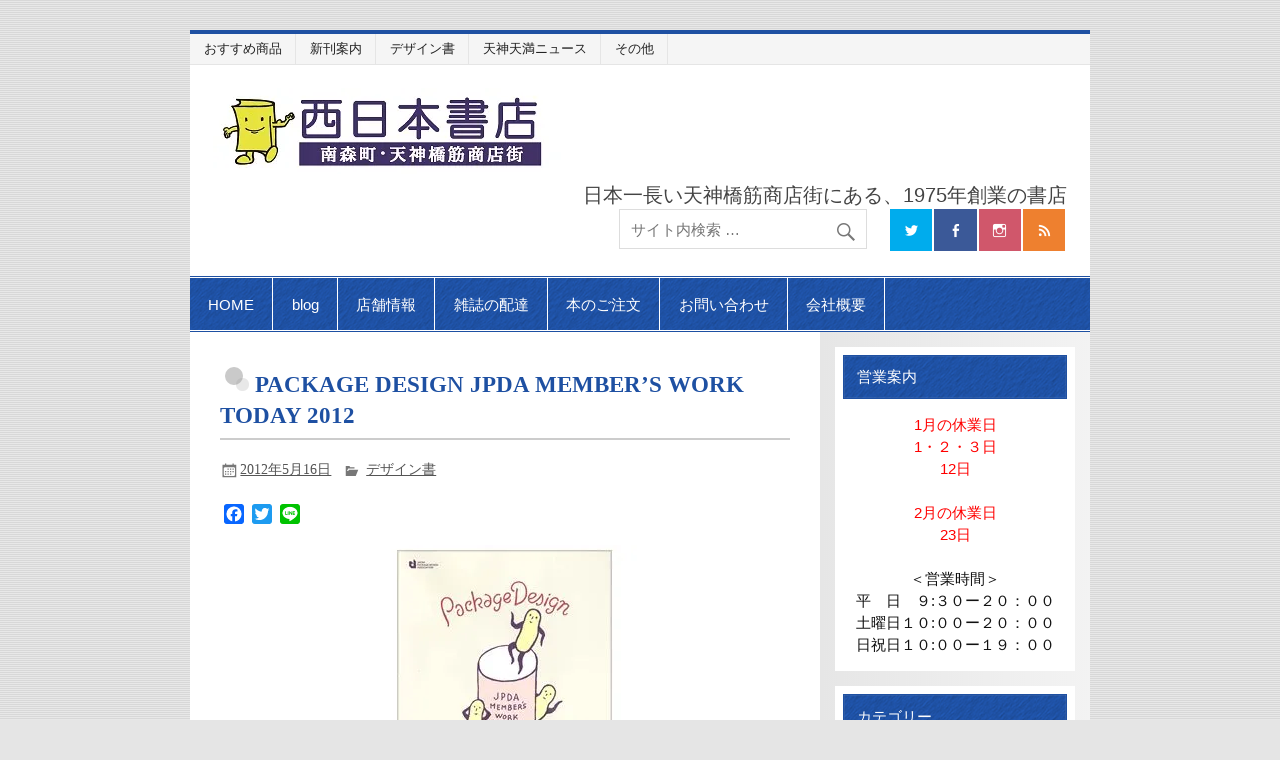

--- FILE ---
content_type: text/html; charset=UTF-8
request_url: https://www.books-nishinihon.com/archives/3813
body_size: 60266
content:
<!DOCTYPE html><!-- HTML 5 -->
<html lang="ja">

<head>
<meta charset="UTF-8" />
<meta name="viewport" content="width=device-width, initial-scale=1">
<link rel="profile" href="http://gmpg.org/xfn/11" />
<link rel="pingback" href="https://www.books-nishinihon.com/xmlrpc.php" />

<title>PACKAGE DESIGN JPDA MEMBER&#8217;S WORK TODAY 2012 &#8211; 西日本書店　大阪・南森町</title>
<meta name='robots' content='max-image-preview:large' />
<link rel='dns-prefetch' href='//webfonts.sakura.ne.jp' />
<link rel='dns-prefetch' href='//static.addtoany.com' />
<link rel='dns-prefetch' href='//stats.wp.com' />
<link rel='dns-prefetch' href='//netdna.bootstrapcdn.com' />
<link rel='dns-prefetch' href='//i0.wp.com' />
<link rel='dns-prefetch' href='//c0.wp.com' />
<link rel="alternate" type="application/rss+xml" title="西日本書店　大阪・南森町 &raquo; フィード" href="https://www.books-nishinihon.com/feed" />
<link rel="alternate" type="application/rss+xml" title="西日本書店　大阪・南森町 &raquo; コメントフィード" href="https://www.books-nishinihon.com/comments/feed" />
<script type="text/javascript">
/* <![CDATA[ */
window._wpemojiSettings = {"baseUrl":"https:\/\/s.w.org\/images\/core\/emoji\/14.0.0\/72x72\/","ext":".png","svgUrl":"https:\/\/s.w.org\/images\/core\/emoji\/14.0.0\/svg\/","svgExt":".svg","source":{"concatemoji":"https:\/\/www.books-nishinihon.com\/wp-includes\/js\/wp-emoji-release.min.js?ver=6.4.7"}};
/*! This file is auto-generated */
!function(i,n){var o,s,e;function c(e){try{var t={supportTests:e,timestamp:(new Date).valueOf()};sessionStorage.setItem(o,JSON.stringify(t))}catch(e){}}function p(e,t,n){e.clearRect(0,0,e.canvas.width,e.canvas.height),e.fillText(t,0,0);var t=new Uint32Array(e.getImageData(0,0,e.canvas.width,e.canvas.height).data),r=(e.clearRect(0,0,e.canvas.width,e.canvas.height),e.fillText(n,0,0),new Uint32Array(e.getImageData(0,0,e.canvas.width,e.canvas.height).data));return t.every(function(e,t){return e===r[t]})}function u(e,t,n){switch(t){case"flag":return n(e,"\ud83c\udff3\ufe0f\u200d\u26a7\ufe0f","\ud83c\udff3\ufe0f\u200b\u26a7\ufe0f")?!1:!n(e,"\ud83c\uddfa\ud83c\uddf3","\ud83c\uddfa\u200b\ud83c\uddf3")&&!n(e,"\ud83c\udff4\udb40\udc67\udb40\udc62\udb40\udc65\udb40\udc6e\udb40\udc67\udb40\udc7f","\ud83c\udff4\u200b\udb40\udc67\u200b\udb40\udc62\u200b\udb40\udc65\u200b\udb40\udc6e\u200b\udb40\udc67\u200b\udb40\udc7f");case"emoji":return!n(e,"\ud83e\udef1\ud83c\udffb\u200d\ud83e\udef2\ud83c\udfff","\ud83e\udef1\ud83c\udffb\u200b\ud83e\udef2\ud83c\udfff")}return!1}function f(e,t,n){var r="undefined"!=typeof WorkerGlobalScope&&self instanceof WorkerGlobalScope?new OffscreenCanvas(300,150):i.createElement("canvas"),a=r.getContext("2d",{willReadFrequently:!0}),o=(a.textBaseline="top",a.font="600 32px Arial",{});return e.forEach(function(e){o[e]=t(a,e,n)}),o}function t(e){var t=i.createElement("script");t.src=e,t.defer=!0,i.head.appendChild(t)}"undefined"!=typeof Promise&&(o="wpEmojiSettingsSupports",s=["flag","emoji"],n.supports={everything:!0,everythingExceptFlag:!0},e=new Promise(function(e){i.addEventListener("DOMContentLoaded",e,{once:!0})}),new Promise(function(t){var n=function(){try{var e=JSON.parse(sessionStorage.getItem(o));if("object"==typeof e&&"number"==typeof e.timestamp&&(new Date).valueOf()<e.timestamp+604800&&"object"==typeof e.supportTests)return e.supportTests}catch(e){}return null}();if(!n){if("undefined"!=typeof Worker&&"undefined"!=typeof OffscreenCanvas&&"undefined"!=typeof URL&&URL.createObjectURL&&"undefined"!=typeof Blob)try{var e="postMessage("+f.toString()+"("+[JSON.stringify(s),u.toString(),p.toString()].join(",")+"));",r=new Blob([e],{type:"text/javascript"}),a=new Worker(URL.createObjectURL(r),{name:"wpTestEmojiSupports"});return void(a.onmessage=function(e){c(n=e.data),a.terminate(),t(n)})}catch(e){}c(n=f(s,u,p))}t(n)}).then(function(e){for(var t in e)n.supports[t]=e[t],n.supports.everything=n.supports.everything&&n.supports[t],"flag"!==t&&(n.supports.everythingExceptFlag=n.supports.everythingExceptFlag&&n.supports[t]);n.supports.everythingExceptFlag=n.supports.everythingExceptFlag&&!n.supports.flag,n.DOMReady=!1,n.readyCallback=function(){n.DOMReady=!0}}).then(function(){return e}).then(function(){var e;n.supports.everything||(n.readyCallback(),(e=n.source||{}).concatemoji?t(e.concatemoji):e.wpemoji&&e.twemoji&&(t(e.twemoji),t(e.wpemoji)))}))}((window,document),window._wpemojiSettings);
/* ]]> */
</script>
<link rel='stylesheet' id='smartline-custom-fonts-css' href='https://www.books-nishinihon.com/wp-content/themes/smartline-lite/css/custom-fonts.css?ver=20180413' type='text/css' media='all' />
<link rel='stylesheet' id='sbi_styles-css' href='https://www.books-nishinihon.com/wp-content/plugins/instagram-feed/css/sbi-styles.min.css?ver=6.9.1' type='text/css' media='all' />
<style id='wp-emoji-styles-inline-css' type='text/css'>

	img.wp-smiley, img.emoji {
		display: inline !important;
		border: none !important;
		box-shadow: none !important;
		height: 1em !important;
		width: 1em !important;
		margin: 0 0.07em !important;
		vertical-align: -0.1em !important;
		background: none !important;
		padding: 0 !important;
	}
</style>
<link rel='stylesheet' id='wp-block-library-css' href='https://c0.wp.com/c/6.4.7/wp-includes/css/dist/block-library/style.min.css' type='text/css' media='all' />
<style id='wp-block-library-inline-css' type='text/css'>
.has-text-align-justify{text-align:justify;}
</style>
<link rel='stylesheet' id='mediaelement-css' href='https://c0.wp.com/c/6.4.7/wp-includes/js/mediaelement/mediaelementplayer-legacy.min.css' type='text/css' media='all' />
<link rel='stylesheet' id='wp-mediaelement-css' href='https://c0.wp.com/c/6.4.7/wp-includes/js/mediaelement/wp-mediaelement.min.css' type='text/css' media='all' />
<style id='classic-theme-styles-inline-css' type='text/css'>
/*! This file is auto-generated */
.wp-block-button__link{color:#fff;background-color:#32373c;border-radius:9999px;box-shadow:none;text-decoration:none;padding:calc(.667em + 2px) calc(1.333em + 2px);font-size:1.125em}.wp-block-file__button{background:#32373c;color:#fff;text-decoration:none}
</style>
<style id='global-styles-inline-css' type='text/css'>
body{--wp--preset--color--black: #353535;--wp--preset--color--cyan-bluish-gray: #abb8c3;--wp--preset--color--white: #ffffff;--wp--preset--color--pale-pink: #f78da7;--wp--preset--color--vivid-red: #cf2e2e;--wp--preset--color--luminous-vivid-orange: #ff6900;--wp--preset--color--luminous-vivid-amber: #fcb900;--wp--preset--color--light-green-cyan: #7bdcb5;--wp--preset--color--vivid-green-cyan: #00d084;--wp--preset--color--pale-cyan-blue: #8ed1fc;--wp--preset--color--vivid-cyan-blue: #0693e3;--wp--preset--color--vivid-purple: #9b51e0;--wp--preset--color--primary: #004488;--wp--preset--color--light-gray: #f0f0f0;--wp--preset--color--dark-gray: #777777;--wp--preset--gradient--vivid-cyan-blue-to-vivid-purple: linear-gradient(135deg,rgba(6,147,227,1) 0%,rgb(155,81,224) 100%);--wp--preset--gradient--light-green-cyan-to-vivid-green-cyan: linear-gradient(135deg,rgb(122,220,180) 0%,rgb(0,208,130) 100%);--wp--preset--gradient--luminous-vivid-amber-to-luminous-vivid-orange: linear-gradient(135deg,rgba(252,185,0,1) 0%,rgba(255,105,0,1) 100%);--wp--preset--gradient--luminous-vivid-orange-to-vivid-red: linear-gradient(135deg,rgba(255,105,0,1) 0%,rgb(207,46,46) 100%);--wp--preset--gradient--very-light-gray-to-cyan-bluish-gray: linear-gradient(135deg,rgb(238,238,238) 0%,rgb(169,184,195) 100%);--wp--preset--gradient--cool-to-warm-spectrum: linear-gradient(135deg,rgb(74,234,220) 0%,rgb(151,120,209) 20%,rgb(207,42,186) 40%,rgb(238,44,130) 60%,rgb(251,105,98) 80%,rgb(254,248,76) 100%);--wp--preset--gradient--blush-light-purple: linear-gradient(135deg,rgb(255,206,236) 0%,rgb(152,150,240) 100%);--wp--preset--gradient--blush-bordeaux: linear-gradient(135deg,rgb(254,205,165) 0%,rgb(254,45,45) 50%,rgb(107,0,62) 100%);--wp--preset--gradient--luminous-dusk: linear-gradient(135deg,rgb(255,203,112) 0%,rgb(199,81,192) 50%,rgb(65,88,208) 100%);--wp--preset--gradient--pale-ocean: linear-gradient(135deg,rgb(255,245,203) 0%,rgb(182,227,212) 50%,rgb(51,167,181) 100%);--wp--preset--gradient--electric-grass: linear-gradient(135deg,rgb(202,248,128) 0%,rgb(113,206,126) 100%);--wp--preset--gradient--midnight: linear-gradient(135deg,rgb(2,3,129) 0%,rgb(40,116,252) 100%);--wp--preset--font-size--small: 13px;--wp--preset--font-size--medium: 20px;--wp--preset--font-size--large: 36px;--wp--preset--font-size--x-large: 42px;--wp--preset--spacing--20: 0.44rem;--wp--preset--spacing--30: 0.67rem;--wp--preset--spacing--40: 1rem;--wp--preset--spacing--50: 1.5rem;--wp--preset--spacing--60: 2.25rem;--wp--preset--spacing--70: 3.38rem;--wp--preset--spacing--80: 5.06rem;--wp--preset--shadow--natural: 6px 6px 9px rgba(0, 0, 0, 0.2);--wp--preset--shadow--deep: 12px 12px 50px rgba(0, 0, 0, 0.4);--wp--preset--shadow--sharp: 6px 6px 0px rgba(0, 0, 0, 0.2);--wp--preset--shadow--outlined: 6px 6px 0px -3px rgba(255, 255, 255, 1), 6px 6px rgba(0, 0, 0, 1);--wp--preset--shadow--crisp: 6px 6px 0px rgba(0, 0, 0, 1);}:where(.is-layout-flex){gap: 0.5em;}:where(.is-layout-grid){gap: 0.5em;}body .is-layout-flow > .alignleft{float: left;margin-inline-start: 0;margin-inline-end: 2em;}body .is-layout-flow > .alignright{float: right;margin-inline-start: 2em;margin-inline-end: 0;}body .is-layout-flow > .aligncenter{margin-left: auto !important;margin-right: auto !important;}body .is-layout-constrained > .alignleft{float: left;margin-inline-start: 0;margin-inline-end: 2em;}body .is-layout-constrained > .alignright{float: right;margin-inline-start: 2em;margin-inline-end: 0;}body .is-layout-constrained > .aligncenter{margin-left: auto !important;margin-right: auto !important;}body .is-layout-constrained > :where(:not(.alignleft):not(.alignright):not(.alignfull)){max-width: var(--wp--style--global--content-size);margin-left: auto !important;margin-right: auto !important;}body .is-layout-constrained > .alignwide{max-width: var(--wp--style--global--wide-size);}body .is-layout-flex{display: flex;}body .is-layout-flex{flex-wrap: wrap;align-items: center;}body .is-layout-flex > *{margin: 0;}body .is-layout-grid{display: grid;}body .is-layout-grid > *{margin: 0;}:where(.wp-block-columns.is-layout-flex){gap: 2em;}:where(.wp-block-columns.is-layout-grid){gap: 2em;}:where(.wp-block-post-template.is-layout-flex){gap: 1.25em;}:where(.wp-block-post-template.is-layout-grid){gap: 1.25em;}.has-black-color{color: var(--wp--preset--color--black) !important;}.has-cyan-bluish-gray-color{color: var(--wp--preset--color--cyan-bluish-gray) !important;}.has-white-color{color: var(--wp--preset--color--white) !important;}.has-pale-pink-color{color: var(--wp--preset--color--pale-pink) !important;}.has-vivid-red-color{color: var(--wp--preset--color--vivid-red) !important;}.has-luminous-vivid-orange-color{color: var(--wp--preset--color--luminous-vivid-orange) !important;}.has-luminous-vivid-amber-color{color: var(--wp--preset--color--luminous-vivid-amber) !important;}.has-light-green-cyan-color{color: var(--wp--preset--color--light-green-cyan) !important;}.has-vivid-green-cyan-color{color: var(--wp--preset--color--vivid-green-cyan) !important;}.has-pale-cyan-blue-color{color: var(--wp--preset--color--pale-cyan-blue) !important;}.has-vivid-cyan-blue-color{color: var(--wp--preset--color--vivid-cyan-blue) !important;}.has-vivid-purple-color{color: var(--wp--preset--color--vivid-purple) !important;}.has-black-background-color{background-color: var(--wp--preset--color--black) !important;}.has-cyan-bluish-gray-background-color{background-color: var(--wp--preset--color--cyan-bluish-gray) !important;}.has-white-background-color{background-color: var(--wp--preset--color--white) !important;}.has-pale-pink-background-color{background-color: var(--wp--preset--color--pale-pink) !important;}.has-vivid-red-background-color{background-color: var(--wp--preset--color--vivid-red) !important;}.has-luminous-vivid-orange-background-color{background-color: var(--wp--preset--color--luminous-vivid-orange) !important;}.has-luminous-vivid-amber-background-color{background-color: var(--wp--preset--color--luminous-vivid-amber) !important;}.has-light-green-cyan-background-color{background-color: var(--wp--preset--color--light-green-cyan) !important;}.has-vivid-green-cyan-background-color{background-color: var(--wp--preset--color--vivid-green-cyan) !important;}.has-pale-cyan-blue-background-color{background-color: var(--wp--preset--color--pale-cyan-blue) !important;}.has-vivid-cyan-blue-background-color{background-color: var(--wp--preset--color--vivid-cyan-blue) !important;}.has-vivid-purple-background-color{background-color: var(--wp--preset--color--vivid-purple) !important;}.has-black-border-color{border-color: var(--wp--preset--color--black) !important;}.has-cyan-bluish-gray-border-color{border-color: var(--wp--preset--color--cyan-bluish-gray) !important;}.has-white-border-color{border-color: var(--wp--preset--color--white) !important;}.has-pale-pink-border-color{border-color: var(--wp--preset--color--pale-pink) !important;}.has-vivid-red-border-color{border-color: var(--wp--preset--color--vivid-red) !important;}.has-luminous-vivid-orange-border-color{border-color: var(--wp--preset--color--luminous-vivid-orange) !important;}.has-luminous-vivid-amber-border-color{border-color: var(--wp--preset--color--luminous-vivid-amber) !important;}.has-light-green-cyan-border-color{border-color: var(--wp--preset--color--light-green-cyan) !important;}.has-vivid-green-cyan-border-color{border-color: var(--wp--preset--color--vivid-green-cyan) !important;}.has-pale-cyan-blue-border-color{border-color: var(--wp--preset--color--pale-cyan-blue) !important;}.has-vivid-cyan-blue-border-color{border-color: var(--wp--preset--color--vivid-cyan-blue) !important;}.has-vivid-purple-border-color{border-color: var(--wp--preset--color--vivid-purple) !important;}.has-vivid-cyan-blue-to-vivid-purple-gradient-background{background: var(--wp--preset--gradient--vivid-cyan-blue-to-vivid-purple) !important;}.has-light-green-cyan-to-vivid-green-cyan-gradient-background{background: var(--wp--preset--gradient--light-green-cyan-to-vivid-green-cyan) !important;}.has-luminous-vivid-amber-to-luminous-vivid-orange-gradient-background{background: var(--wp--preset--gradient--luminous-vivid-amber-to-luminous-vivid-orange) !important;}.has-luminous-vivid-orange-to-vivid-red-gradient-background{background: var(--wp--preset--gradient--luminous-vivid-orange-to-vivid-red) !important;}.has-very-light-gray-to-cyan-bluish-gray-gradient-background{background: var(--wp--preset--gradient--very-light-gray-to-cyan-bluish-gray) !important;}.has-cool-to-warm-spectrum-gradient-background{background: var(--wp--preset--gradient--cool-to-warm-spectrum) !important;}.has-blush-light-purple-gradient-background{background: var(--wp--preset--gradient--blush-light-purple) !important;}.has-blush-bordeaux-gradient-background{background: var(--wp--preset--gradient--blush-bordeaux) !important;}.has-luminous-dusk-gradient-background{background: var(--wp--preset--gradient--luminous-dusk) !important;}.has-pale-ocean-gradient-background{background: var(--wp--preset--gradient--pale-ocean) !important;}.has-electric-grass-gradient-background{background: var(--wp--preset--gradient--electric-grass) !important;}.has-midnight-gradient-background{background: var(--wp--preset--gradient--midnight) !important;}.has-small-font-size{font-size: var(--wp--preset--font-size--small) !important;}.has-medium-font-size{font-size: var(--wp--preset--font-size--medium) !important;}.has-large-font-size{font-size: var(--wp--preset--font-size--large) !important;}.has-x-large-font-size{font-size: var(--wp--preset--font-size--x-large) !important;}
.wp-block-navigation a:where(:not(.wp-element-button)){color: inherit;}
:where(.wp-block-post-template.is-layout-flex){gap: 1.25em;}:where(.wp-block-post-template.is-layout-grid){gap: 1.25em;}
:where(.wp-block-columns.is-layout-flex){gap: 2em;}:where(.wp-block-columns.is-layout-grid){gap: 2em;}
.wp-block-pullquote{font-size: 1.5em;line-height: 1.6;}
</style>
<link rel='stylesheet' id='biz-cal-style-css' href='https://www.books-nishinihon.com/wp-content/plugins/biz-calendar/biz-cal.css?ver=2.2.0' type='text/css' media='all' />
<link rel='stylesheet' id='contact-form-7-css' href='https://www.books-nishinihon.com/wp-content/plugins/contact-form-7/includes/css/styles.css?ver=4.7' type='text/css' media='all' />
<link rel='stylesheet' id='contact-form-7-confirm-css' href='https://www.books-nishinihon.com/wp-content/plugins/contact-form-7-add-confirm/includes/css/styles.css?ver=5.1' type='text/css' media='all' />
<link rel='stylesheet' id='font-awesome-css' href='//netdna.bootstrapcdn.com/font-awesome/4.1.0/css/font-awesome.css' type='text/css' media='screen' />
<link rel='stylesheet' id='whats-new-style-css' href='https://www.books-nishinihon.com/wp-content/plugins/whats-new-genarator/whats-new.css?ver=2.0.2' type='text/css' media='all' />
<link rel='stylesheet' id='wp-pagenavi-css' href='https://www.books-nishinihon.com/wp-content/plugins/wp-pagenavi/pagenavi-css.css?ver=2.70' type='text/css' media='all' />
<link rel='stylesheet' id='parent-style-css' href='https://www.books-nishinihon.com/wp-content/themes/smartline-lite/style.css?ver=6.4.7' type='text/css' media='all' />
<link rel='stylesheet' id='smartline-lite-stylesheet-css' href='https://www.books-nishinihon.com/wp-content/themes/smartline-lite-child/style.css?ver=1.4.4' type='text/css' media='all' />
<style id='smartline-lite-stylesheet-inline-css' type='text/css'>
.site-title {
	position: absolute;
	clip: rect(1px, 1px, 1px, 1px);
}
</style>
<link rel='stylesheet' id='genericons-css' href='https://c0.wp.com/p/jetpack/12.9.4/_inc/genericons/genericons/genericons.css' type='text/css' media='all' />
<link rel='stylesheet' id='themezee-related-posts-css' href='https://www.books-nishinihon.com/wp-content/themes/smartline-lite/css/themezee-related-posts.css?ver=20160421' type='text/css' media='all' />
<link rel='stylesheet' id='addtoany-css' href='https://www.books-nishinihon.com/wp-content/plugins/add-to-any/addtoany.min.css?ver=1.16' type='text/css' media='all' />
<link rel='stylesheet' id='featured-post-css-css' href='https://www.books-nishinihon.com/wp-content/plugins/featured-post-with-thumbnail/featured-post.css?ver=6.4.7' type='text/css' media='all' />
<script type="text/javascript" src="https://c0.wp.com/c/6.4.7/wp-includes/js/jquery/jquery.min.js" id="jquery-core-js"></script>
<script type="text/javascript" src="https://c0.wp.com/c/6.4.7/wp-includes/js/jquery/jquery-migrate.min.js" id="jquery-migrate-js"></script>
<script type="text/javascript" src="//webfonts.sakura.ne.jp/js/sakurav3.js?fadein=0&amp;ver=3.1.4" id="typesquare_std-js"></script>
<script type="text/javascript" id="addtoany-core-js-before">
/* <![CDATA[ */
window.a2a_config=window.a2a_config||{};a2a_config.callbacks=[];a2a_config.overlays=[];a2a_config.templates={};a2a_localize = {
	Share: "共有",
	Save: "ブックマーク",
	Subscribe: "購読",
	Email: "メール",
	Bookmark: "ブックマーク",
	ShowAll: "すべて表示する",
	ShowLess: "小さく表示する",
	FindServices: "サービスを探す",
	FindAnyServiceToAddTo: "追加するサービスを今すぐ探す",
	PoweredBy: "Powered by",
	ShareViaEmail: "メールでシェアする",
	SubscribeViaEmail: "メールで購読する",
	BookmarkInYourBrowser: "ブラウザにブックマーク",
	BookmarkInstructions: "このページをブックマークするには、 Ctrl+D または \u2318+D を押下。",
	AddToYourFavorites: "お気に入りに追加",
	SendFromWebOrProgram: "任意のメールアドレスまたはメールプログラムから送信",
	EmailProgram: "メールプログラム",
	More: "詳細&#8230;",
	ThanksForSharing: "共有ありがとうございます !",
	ThanksForFollowing: "フォローありがとうございます !"
};
/* ]]> */
</script>
<script type="text/javascript" defer src="https://static.addtoany.com/menu/page.js" id="addtoany-core-js"></script>
<script type="text/javascript" defer src="https://www.books-nishinihon.com/wp-content/plugins/add-to-any/addtoany.min.js?ver=1.1" id="addtoany-jquery-js"></script>
<script type="text/javascript" id="biz-cal-script-js-extra">
/* <![CDATA[ */
var bizcalOptions = {"holiday_title":"\u55b6\u696d\u65e5\u30ab\u30ec\u30f3\u30c0\u30fc","sun":"on","holiday":"on","temp_holidays":"\r\n","temp_weekdays":"","eventday_title":"\u304a\u306f\u306a\u3057\u4f1a","eventday_url":"http:\/\/www.books-nishinihon.com\/archives\/1063","eventdays":"2017-06-10","month_limit":"\u5e74\u5185","nextmonthlimit":"12","prevmonthlimit":"12","plugindir":"https:\/\/www.books-nishinihon.com\/wp-content\/plugins\/biz-calendar\/","national_holiday":""};
/* ]]> */
</script>
<script type="text/javascript" src="https://www.books-nishinihon.com/wp-content/plugins/biz-calendar/calendar.js?ver=2.2.0" id="biz-cal-script-js"></script>
<!--[if lt IE 9]>
<script type="text/javascript" src="https://www.books-nishinihon.com/wp-content/themes/smartline-lite/js/html5shiv.min.js?ver=3.7.3" id="html5shiv-js"></script>
<![endif]-->
<script type="text/javascript" id="smartline-lite-jquery-navigation-js-extra">
/* <![CDATA[ */
var smartline_menu_title = {"text":"Menu"};
/* ]]> */
</script>
<script type="text/javascript" src="https://www.books-nishinihon.com/wp-content/themes/smartline-lite/js/navigation.js?ver=20210324" id="smartline-lite-jquery-navigation-js"></script>
<link rel="https://api.w.org/" href="https://www.books-nishinihon.com/wp-json/" /><link rel="alternate" type="application/json" href="https://www.books-nishinihon.com/wp-json/wp/v2/posts/3813" /><link rel="EditURI" type="application/rsd+xml" title="RSD" href="https://www.books-nishinihon.com/xmlrpc.php?rsd" />
<meta name="generator" content="WordPress 6.4.7" />
<link rel="canonical" href="https://www.books-nishinihon.com/archives/3813" />
<link rel='shortlink' href='https://www.books-nishinihon.com/?p=3813' />
<link rel="alternate" type="application/json+oembed" href="https://www.books-nishinihon.com/wp-json/oembed/1.0/embed?url=https%3A%2F%2Fwww.books-nishinihon.com%2Farchives%2F3813" />
<link rel="alternate" type="text/xml+oembed" href="https://www.books-nishinihon.com/wp-json/oembed/1.0/embed?url=https%3A%2F%2Fwww.books-nishinihon.com%2Farchives%2F3813&#038;format=xml" />

<style>
.scroll-back-to-top-wrapper {
    position: fixed;
	opacity: 0;
	visibility: hidden;
	overflow: hidden;
	text-align: center;
	z-index: 99999999;
    background-color: #212121;
	color: #eeeeee;
	width: 50px;
	height: 48px;
	line-height: 48px;
	right: 20px;
	bottom: 30px;
	padding-top: 2px;
	border-top-left-radius: 10px;
	border-top-right-radius: 10px;
	border-bottom-right-radius: 10px;
	border-bottom-left-radius: 10px;
	-webkit-transition: all 0.5s ease-in-out;
	-moz-transition: all 0.5s ease-in-out;
	-ms-transition: all 0.5s ease-in-out;
	-o-transition: all 0.5s ease-in-out;
	transition: all 0.5s ease-in-out;
}
.scroll-back-to-top-wrapper:hover {
	background-color: #212121;
  color: #eeeeee;
}
.scroll-back-to-top-wrapper.show {
    visibility:visible;
    cursor:pointer;
	opacity: 1.0;
}
.scroll-back-to-top-wrapper i.fa {
	line-height: inherit;
}
.scroll-back-to-top-wrapper .fa-lg {
	vertical-align: 0;
}
</style><style type='text/css'>
h1,h2,h3,h1:lang(ja),h2:lang(ja),h3:lang(ja),.entry-title:lang(ja){ font-family: "見出ゴMB31";}h4,h5,h6,h4:lang(ja),h5:lang(ja),h6:lang(ja),div.entry-meta span:lang(ja),footer.entry-footer span:lang(ja){ font-family: "カクミン R";}.hentry,.entry-content p,.post-inner.entry-content p,#comments div:lang(ja){ font-family: "新ゴ R";}strong,b,#comments .comment-author .fn:lang(ja){ font-family: "新ゴ M";}</style>
	<style>img#wpstats{display:none}</style>
		<style type="text/css" id="custom-background-css">
body.custom-background { background-image: url("https://www.books-nishinihon.com/wp-content/themes/smartline-lite/images/background.png"); background-position: left top; background-size: auto; background-repeat: repeat; background-attachment: scroll; }
</style>
	<link rel="icon" href="https://i0.wp.com/www.books-nishinihon.com/wp-content/uploads/2017/04/bookchan3.jpg?fit=32%2C28&#038;ssl=1" sizes="32x32" />
<link rel="icon" href="https://i0.wp.com/www.books-nishinihon.com/wp-content/uploads/2017/04/bookchan3.jpg?fit=192%2C171&#038;ssl=1" sizes="192x192" />
<link rel="apple-touch-icon" href="https://i0.wp.com/www.books-nishinihon.com/wp-content/uploads/2017/04/bookchan3.jpg?fit=180%2C160&#038;ssl=1" />
<meta name="msapplication-TileImage" content="https://i0.wp.com/www.books-nishinihon.com/wp-content/uploads/2017/04/bookchan3.jpg?fit=270%2C240&#038;ssl=1" />
		<style type="text/css" id="wp-custom-css">
			/*
ここに独自の CSS を追加することができます。

詳しくは上のヘルプアイコンをクリックしてください。
*/

.wpcf7 {
  font-size: 14px;
}
.wpcf7 dl {
  width: 100%;
  margin-bottom: 20px;
}
.wpcf7 dt {
  position: relative;
  margin-bottom: 5px;
  vertical-align: middle;
  box-sizing: border-box;
}
.wpcf7 dt .label {
  display: inline-block;
  padding: 1px 4px 2px;
  color: #fff;
  font-size: 12px;
  font-weight: normal;
  margin-right: 10px;
  border-radius: 2px;
}
.wpcf7 dt .hissu {
  background-color: #e11619;
}
.wpcf7 dt .ninni {
  background-color: #ccc;
}
.wpcf7 dd {
  box-sizing: border-box;
}
.wpcf7 dd .wpcf7-radio .wpcf7-list-item {
  display: block;
}
.wpcf7 .wpcf7-text {
  width: 100%;
  box-sizing: border-box;
  padding: 10px;
  background-color: #f7f7f7;
  border: 1px solid #f7f7f7;
  transition: 0.3s ease-out;
}
.wpcf7 .wpcf7-text:focus {
  background-color: #fff;
  border: 1px solid #fff;
  border-bottom: 1px solid #dddddd;
}
.wpcf7 .wpcf7-textarea {
  width: 100%;
  box-sizing: border-box;
  padding: 10px;
  background-color: #f7f7f7;
  border: 1px solid #f7f7f7;
  transition: 0.3s ease-out;
}
.wpcf7 .wpcf7-textarea:focus {
  background-color: #fff;
  border: 1px solid #fff;
  border-bottom: 1px solid #dddddd;
}
.wpcf7 .wpcf7-submit {
  display: block;
  width: 100%;
  margin: 40px auto;
  padding: 20px;
  background-color: #11900A;
  border: none;
  text-align: center;
  font-size: 20px;
  color: #fff;
  border-radius: 4px;
  transition: 0.3s ease-out;
}
/* line 373, scss/style.scss */
.wpcf7 .wpcf7-submit:hover {
  cursor: pointer;
  opacity: 0.6;
}
 
@media screen and (min-width: 768px) {
  .wpcf7 dl {
    display: table;
    width: 100%;
    border-top: 1px solid #EFEFEF;
    margin-bottom: 0;
  }
  .wpcf7 dl:last-of-type {
    border-bottom: 1px solid #EFEFEF;
  }
  .wpcf7 dt {
    display: table-cell;
    width: 35%;
    margin-bottom: 0;
    background-color: #f7f7f7;
    padding: 20px;
  }
  .wpcf7 dt .label {
    position: absolute;
    right: 20px;
    margin-right: 0;
  }
  .wpcf7 dd {
    display: table-cell;
    width: 65%;
    padding: 20px;
  }
  .wpcf7 .wpcf7-text {
    padding: 10px;
  }
}
		</style>
		</head>

<body class="post-template-default single single-post postid-3813 single-format-standard custom-background wp-custom-logo metaslider-plugin">


<div id="wrapper" class="hfeed">

	<div id="header-wrap">

		
		<nav id="topnav" class="clearfix" role="navigation">
			<ul id="topnav-menu" class="top-navigation-menu"><li id="menu-item-5435" class="menu-item menu-item-type-taxonomy menu-item-object-category menu-item-5435"><a href="https://www.books-nishinihon.com/archives/category/osusume">おすすめ商品</a></li>
<li id="menu-item-5442" class="menu-item menu-item-type-taxonomy menu-item-object-category menu-item-5442"><a href="https://www.books-nishinihon.com/archives/category/introduction">新刊案内</a></li>
<li id="menu-item-5438" class="menu-item menu-item-type-taxonomy menu-item-object-category current-post-ancestor current-menu-parent current-post-parent menu-item-5438"><a href="https://www.books-nishinihon.com/archives/category/design">デザイン書</a></li>
<li id="menu-item-5443" class="menu-item menu-item-type-taxonomy menu-item-object-category menu-item-5443"><a href="https://www.books-nishinihon.com/archives/category/tenjin-tenma-news">天神天満ニュース</a></li>
<li id="menu-item-5441" class="menu-item menu-item-type-taxonomy menu-item-object-category menu-item-5441"><a href="https://www.books-nishinihon.com/archives/category/no-category">その他</a></li>
</ul>		</nav>

		
		<header id="header" class="clearfix" role="banner">

			<div id="logo" class="clearfix">

				<a href="https://www.books-nishinihon.com/" class="custom-logo-link" rel="home"><img width="350" height="86" src="https://i0.wp.com/www.books-nishinihon.com/wp-content/uploads/2017/06/topbanner201709.jpg?fit=350%2C86&amp;ssl=1" class="custom-logo" alt="西日本書店　大阪・南森町" decoding="async" srcset="https://i0.wp.com/www.books-nishinihon.com/wp-content/uploads/2017/06/topbanner201709.jpg?w=350&amp;ssl=1 350w, https://i0.wp.com/www.books-nishinihon.com/wp-content/uploads/2017/06/topbanner201709.jpg?resize=300%2C74&amp;ssl=1 300w" sizes="(max-width: 350px) 100vw, 350px" /></a>				
		<p class="site-title"><a href="https://www.books-nishinihon.com/" rel="home">西日本書店　大阪・南森町</a></p>

					
			<p class="site-description">日本一長い天神橋筋商店街にある、1975年創業の書店</p>

		
			</div>

			<div id="header-content" class="clearfix">
				
		<div id="header-social-icons" class="social-icons-wrap clearfix">
			<ul id="social-icons-menu" class="menu"><li id="menu-item-5177" class="menu-item menu-item-type-custom menu-item-object-custom menu-item-5177"><a href="https://twitter.com/BooksNishinihon"><span class="screen-reader-text">twitter</span></a></li>
<li id="menu-item-5178" class="menu-item menu-item-type-custom menu-item-object-custom menu-item-5178"><a href="https://www.facebook.com/booksnishinihon/"><span class="screen-reader-text">facebook</span></a></li>
<li id="menu-item-5414" class="menu-item menu-item-type-custom menu-item-object-custom menu-item-5414"><a href="https://www.instagram.com/booksnishinihon/"><span class="screen-reader-text">instagram</span></a></li>
<li id="menu-item-5272" class="menu-item menu-item-type-custom menu-item-object-custom menu-item-5272"><a href="http://books-nishinihon.com/?feed=rss2"><span class="screen-reader-text">rss</span></a></li>
</ul>		</div>


		<div id="header-search">
				<form role="search" method="get" class="search-form" action="https://www.books-nishinihon.com/">
		<label>
			<span class="screen-reader-text">Search for:</span>
			<input type="search" class="search-field" placeholder="サイト内検索 &hellip;" value="" name="s">
		</label>
		<button type="submit" class="search-submit">
			<span class="genericon-search"></span>
		</button>
	</form>

		</div>

			</div>

		</header>

	</div>

	<div id="navi-wrap">

		<nav id="mainnav" class="clearfix" role="navigation">
			<ul id="mainnav-menu" class="main-navigation-menu"><li id="menu-item-5232" class="menu-item menu-item-type-post_type menu-item-object-page menu-item-home menu-item-5232"><a href="https://www.books-nishinihon.com/">HOME</a></li>
<li id="menu-item-5247" class="menu-item menu-item-type-post_type menu-item-object-page current_page_parent menu-item-5247"><a href="https://www.books-nishinihon.com/blog">blog</a></li>
<li id="menu-item-5202" class="menu-item menu-item-type-post_type menu-item-object-page menu-item-5202"><a href="https://www.books-nishinihon.com/hed">店舗情報</a></li>
<li id="menu-item-5198" class="menu-item menu-item-type-post_type menu-item-object-page menu-item-5198"><a href="https://www.books-nishinihon.com/delivery">雑誌の配達</a></li>
<li id="menu-item-5200" class="menu-item menu-item-type-post_type menu-item-object-page menu-item-5200"><a href="https://www.books-nishinihon.com/order">本のご注文</a></li>
<li id="menu-item-5199" class="menu-item menu-item-type-post_type menu-item-object-page menu-item-5199"><a href="https://www.books-nishinihon.com/contact">お問い合わせ</a></li>
<li id="menu-item-5203" class="menu-item menu-item-type-post_type menu-item-object-page menu-item-5203"><a href="https://www.books-nishinihon.com/profile">会社概要</a></li>
</ul>		</nav>

	</div>

	
	<div id="wrap" class="clearfix">
		
		<section id="content" class="primary" role="main">
		
					
		
	<article id="post-3813" class="post-3813 post type-post status-publish format-standard hentry category-design">
	
		<h1 class="entry-title post-title">PACKAGE DESIGN JPDA MEMBER&#8217;S WORK TODAY 2012</h1>		
		<div class="entry-meta postmeta"><span class="meta-date"><a href="https://www.books-nishinihon.com/archives/3813" title="17:09" rel="bookmark"><time class="entry-date published updated" datetime="2012-05-16T17:09:48+09:00">2012年5月16日</time></a></span>
	<span class="meta-category">
		<a href="https://www.books-nishinihon.com/archives/category/design" rel="category tag">デザイン書</a>	</span>

</div>

		<div class="entry clearfix">
						<div class="addtoany_share_save_container addtoany_content addtoany_content_top"><div class="a2a_kit a2a_kit_size_20 addtoany_list" data-a2a-url="https://www.books-nishinihon.com/archives/3813" data-a2a-title="PACKAGE DESIGN JPDA MEMBER’S WORK TODAY 2012"><a class="a2a_button_facebook" href="https://www.addtoany.com/add_to/facebook?linkurl=https%3A%2F%2Fwww.books-nishinihon.com%2Farchives%2F3813&amp;linkname=PACKAGE%20DESIGN%20JPDA%20MEMBER%E2%80%99S%20WORK%20TODAY%202012" title="Facebook" rel="nofollow noopener" target="_blank"></a><a class="a2a_button_twitter" href="https://www.addtoany.com/add_to/twitter?linkurl=https%3A%2F%2Fwww.books-nishinihon.com%2Farchives%2F3813&amp;linkname=PACKAGE%20DESIGN%20JPDA%20MEMBER%E2%80%99S%20WORK%20TODAY%202012" title="Twitter" rel="nofollow noopener" target="_blank"></a><a class="a2a_button_line" href="https://www.addtoany.com/add_to/line?linkurl=https%3A%2F%2Fwww.books-nishinihon.com%2Farchives%2F3813&amp;linkname=PACKAGE%20DESIGN%20JPDA%20MEMBER%E2%80%99S%20WORK%20TODAY%202012" title="Line" rel="nofollow noopener" target="_blank"></a></div></div><p style="text-align: center;"><img fetchpriority="high" decoding="async" class="alignnone size-full wp-image-3814" title="PACKAGE DESIGN JPDA MEMBER'S WORK TODAY 2012" src="https://i0.wp.com/www.books-nishinihon.com/wp-content/uploads/2012/05/PACKAGE-DESIGN-JPDA-MEMBERS-WORK-TODAY-2012.jpg?resize=280%2C280&#038;ssl=1" alt="" width="280" height="280" srcset="https://i0.wp.com/www.books-nishinihon.com/wp-content/uploads/2012/05/PACKAGE-DESIGN-JPDA-MEMBERS-WORK-TODAY-2012.jpg?w=280&amp;ssl=1 280w, https://i0.wp.com/www.books-nishinihon.com/wp-content/uploads/2012/05/PACKAGE-DESIGN-JPDA-MEMBERS-WORK-TODAY-2012.jpg?resize=150%2C150&amp;ssl=1 150w" sizes="(max-width: 280px) 100vw, 280px" data-recalc-dims="1" /></p>
<p style="text-align: center;">『PACKAGE DESIGN JPDA MEMBER&#8217;S WORK TODAY 2012』</p>
<p style="text-align: center;">■著者：著者：(社)日本パッケージデザイン協会　■出版社：六耀社　■価格：１６２７５円</p>
<p style="text-align: left;">財)日本パッケージデザイン協会会員(JPDA会員)による<br />
パッケージデザインの作品集。<br />
隔年(偶数年)刊行。<br />
JPDA会員330名、約3000点の最新の仕事を収録。</p>
			<!-- <rdf:RDF xmlns:rdf="http://www.w3.org/1999/02/22-rdf-syntax-ns#"
			xmlns:dc="http://purl.org/dc/elements/1.1/"
			xmlns:trackback="http://madskills.com/public/xml/rss/module/trackback/">
		<rdf:Description rdf:about="https://www.books-nishinihon.com/archives/3813"
    dc:identifier="https://www.books-nishinihon.com/archives/3813"
    dc:title="PACKAGE DESIGN JPDA MEMBER&#8217;S WORK TODAY 2012"
    trackback:ping="https://www.books-nishinihon.com/archives/3813/trackback" />
</rdf:RDF> -->
			<div class="page-links"></div>			
		</div>
		
		<div class="postinfo clearfix"></div>

	</article>			
		
	<nav class="navigation post-navigation" aria-label="投稿">
		<h2 class="screen-reader-text">投稿ナビゲーション</h2>
		<div class="nav-links"><div class="nav-previous"><a href="https://www.books-nishinihon.com/archives/3802" rel="prev">&laquo; すぐに使えるレイアウトデザインのアイデアが満載！</a></div><div class="nav-next"><a href="https://www.books-nishinihon.com/archives/3806" rel="next">第７回本屋大賞受賞作、待望の文庫化！ &raquo;</a></div></div>
	</nav>			
				
		

		
		</section>
		
		
	<section id="sidebar" class="secondary clearfix" role="complementary">

		<aside id="text-23" class="widget widget_text clearfix"><h3 class="widgettitle"><span>営業案内</span></h3>			<div class="textwidget"><center><font color="red">
1月の休業日<br>
1・２・３日<br>
12日<br><br>
2月の休業日<br>
23日<br>
</font><br>
＜営業時間＞
<br>
平　日　９:３０ー２０：００<br>
土曜日１０:００ー２０：００<br>
日祝日１０:００ー１９：００<br></center></div>
		</aside><aside id="mycategoryorder-7" class="widget widget_mycategoryorder clearfix"><h3 class="widgettitle"><span>カテゴリー</span></h3>		<ul>
			<li class="cat-item cat-item-35"><a href="https://www.books-nishinihon.com/archives/category/infomation" title="西日本書店からのお知らせ">お知らせ</a>
</li>
	<li class="cat-item cat-item-28"><a href="https://www.books-nishinihon.com/archives/category/introduction" title="本•雑誌の新刊のご案内">新刊案内</a>
</li>
	<li class="cat-item cat-item-10"><a href="https://www.books-nishinihon.com/archives/category/osusume" title="おすすめの本•雑誌•雑貨のご案内">おすすめ商品</a>
</li>
	<li class="cat-item cat-item-23"><a href="https://www.books-nishinihon.com/archives/category/design" title="デザイン書のご案内">デザイン書</a>
</li>
	<li class="cat-item cat-item-26"><a href="https://www.books-nishinihon.com/archives/category/tenjin-tenma-news" title="西日本書店のある天神天満界隈の地元ニュース">天神天満ニュース</a>
</li>
	<li class="cat-item cat-item-1"><a href="https://www.books-nishinihon.com/archives/category/no-category">その他</a>
</li>
		</ul>
		</aside><aside id="archives-4" class="widget widget_archive clearfix"><h3 class="widgettitle"><span>過去の記事</span></h3>		<label class="screen-reader-text" for="archives-dropdown-4">過去の記事</label>
		<select id="archives-dropdown-4" name="archive-dropdown">
			
			<option value="">月を選択</option>
				<option value='https://www.books-nishinihon.com/archives/date/2026/01'> 2026年1月 &nbsp;(1)</option>
	<option value='https://www.books-nishinihon.com/archives/date/2025/12'> 2025年12月 &nbsp;(2)</option>
	<option value='https://www.books-nishinihon.com/archives/date/2025/09'> 2025年9月 &nbsp;(1)</option>
	<option value='https://www.books-nishinihon.com/archives/date/2025/08'> 2025年8月 &nbsp;(1)</option>
	<option value='https://www.books-nishinihon.com/archives/date/2025/01'> 2025年1月 &nbsp;(1)</option>
	<option value='https://www.books-nishinihon.com/archives/date/2024/12'> 2024年12月 &nbsp;(1)</option>
	<option value='https://www.books-nishinihon.com/archives/date/2024/09'> 2024年9月 &nbsp;(1)</option>
	<option value='https://www.books-nishinihon.com/archives/date/2024/08'> 2024年8月 &nbsp;(1)</option>
	<option value='https://www.books-nishinihon.com/archives/date/2024/01'> 2024年1月 &nbsp;(1)</option>
	<option value='https://www.books-nishinihon.com/archives/date/2023/11'> 2023年11月 &nbsp;(1)</option>
	<option value='https://www.books-nishinihon.com/archives/date/2023/06'> 2023年6月 &nbsp;(1)</option>
	<option value='https://www.books-nishinihon.com/archives/date/2023/04'> 2023年4月 &nbsp;(1)</option>
	<option value='https://www.books-nishinihon.com/archives/date/2023/01'> 2023年1月 &nbsp;(1)</option>
	<option value='https://www.books-nishinihon.com/archives/date/2022/12'> 2022年12月 &nbsp;(1)</option>
	<option value='https://www.books-nishinihon.com/archives/date/2022/06'> 2022年6月 &nbsp;(1)</option>
	<option value='https://www.books-nishinihon.com/archives/date/2022/01'> 2022年1月 &nbsp;(1)</option>
	<option value='https://www.books-nishinihon.com/archives/date/2021/08'> 2021年8月 &nbsp;(1)</option>
	<option value='https://www.books-nishinihon.com/archives/date/2021/04'> 2021年4月 &nbsp;(3)</option>
	<option value='https://www.books-nishinihon.com/archives/date/2021/02'> 2021年2月 &nbsp;(3)</option>
	<option value='https://www.books-nishinihon.com/archives/date/2021/01'> 2021年1月 &nbsp;(1)</option>
	<option value='https://www.books-nishinihon.com/archives/date/2020/12'> 2020年12月 &nbsp;(2)</option>
	<option value='https://www.books-nishinihon.com/archives/date/2020/09'> 2020年9月 &nbsp;(1)</option>
	<option value='https://www.books-nishinihon.com/archives/date/2020/08'> 2020年8月 &nbsp;(1)</option>
	<option value='https://www.books-nishinihon.com/archives/date/2020/07'> 2020年7月 &nbsp;(2)</option>
	<option value='https://www.books-nishinihon.com/archives/date/2020/06'> 2020年6月 &nbsp;(3)</option>
	<option value='https://www.books-nishinihon.com/archives/date/2020/05'> 2020年5月 &nbsp;(2)</option>
	<option value='https://www.books-nishinihon.com/archives/date/2020/04'> 2020年4月 &nbsp;(2)</option>
	<option value='https://www.books-nishinihon.com/archives/date/2020/03'> 2020年3月 &nbsp;(2)</option>
	<option value='https://www.books-nishinihon.com/archives/date/2020/02'> 2020年2月 &nbsp;(3)</option>
	<option value='https://www.books-nishinihon.com/archives/date/2020/01'> 2020年1月 &nbsp;(3)</option>
	<option value='https://www.books-nishinihon.com/archives/date/2019/12'> 2019年12月 &nbsp;(1)</option>
	<option value='https://www.books-nishinihon.com/archives/date/2019/11'> 2019年11月 &nbsp;(7)</option>
	<option value='https://www.books-nishinihon.com/archives/date/2019/10'> 2019年10月 &nbsp;(10)</option>
	<option value='https://www.books-nishinihon.com/archives/date/2019/09'> 2019年9月 &nbsp;(3)</option>
	<option value='https://www.books-nishinihon.com/archives/date/2019/08'> 2019年8月 &nbsp;(1)</option>
	<option value='https://www.books-nishinihon.com/archives/date/2019/07'> 2019年7月 &nbsp;(3)</option>
	<option value='https://www.books-nishinihon.com/archives/date/2019/06'> 2019年6月 &nbsp;(2)</option>
	<option value='https://www.books-nishinihon.com/archives/date/2019/04'> 2019年4月 &nbsp;(1)</option>
	<option value='https://www.books-nishinihon.com/archives/date/2019/01'> 2019年1月 &nbsp;(1)</option>
	<option value='https://www.books-nishinihon.com/archives/date/2018/10'> 2018年10月 &nbsp;(1)</option>
	<option value='https://www.books-nishinihon.com/archives/date/2018/09'> 2018年9月 &nbsp;(3)</option>
	<option value='https://www.books-nishinihon.com/archives/date/2018/07'> 2018年7月 &nbsp;(1)</option>
	<option value='https://www.books-nishinihon.com/archives/date/2018/04'> 2018年4月 &nbsp;(1)</option>
	<option value='https://www.books-nishinihon.com/archives/date/2017/11'> 2017年11月 &nbsp;(3)</option>
	<option value='https://www.books-nishinihon.com/archives/date/2017/10'> 2017年10月 &nbsp;(2)</option>
	<option value='https://www.books-nishinihon.com/archives/date/2017/09'> 2017年9月 &nbsp;(4)</option>
	<option value='https://www.books-nishinihon.com/archives/date/2017/08'> 2017年8月 &nbsp;(3)</option>
	<option value='https://www.books-nishinihon.com/archives/date/2017/07'> 2017年7月 &nbsp;(4)</option>
	<option value='https://www.books-nishinihon.com/archives/date/2017/06'> 2017年6月 &nbsp;(2)</option>
	<option value='https://www.books-nishinihon.com/archives/date/2017/05'> 2017年5月 &nbsp;(4)</option>
	<option value='https://www.books-nishinihon.com/archives/date/2017/04'> 2017年4月 &nbsp;(9)</option>
	<option value='https://www.books-nishinihon.com/archives/date/2017/03'> 2017年3月 &nbsp;(4)</option>
	<option value='https://www.books-nishinihon.com/archives/date/2017/02'> 2017年2月 &nbsp;(2)</option>
	<option value='https://www.books-nishinihon.com/archives/date/2017/01'> 2017年1月 &nbsp;(3)</option>
	<option value='https://www.books-nishinihon.com/archives/date/2016/12'> 2016年12月 &nbsp;(3)</option>
	<option value='https://www.books-nishinihon.com/archives/date/2016/11'> 2016年11月 &nbsp;(3)</option>
	<option value='https://www.books-nishinihon.com/archives/date/2016/10'> 2016年10月 &nbsp;(2)</option>
	<option value='https://www.books-nishinihon.com/archives/date/2016/09'> 2016年9月 &nbsp;(2)</option>
	<option value='https://www.books-nishinihon.com/archives/date/2016/08'> 2016年8月 &nbsp;(4)</option>
	<option value='https://www.books-nishinihon.com/archives/date/2016/07'> 2016年7月 &nbsp;(3)</option>
	<option value='https://www.books-nishinihon.com/archives/date/2016/06'> 2016年6月 &nbsp;(2)</option>
	<option value='https://www.books-nishinihon.com/archives/date/2016/05'> 2016年5月 &nbsp;(2)</option>
	<option value='https://www.books-nishinihon.com/archives/date/2016/04'> 2016年4月 &nbsp;(2)</option>
	<option value='https://www.books-nishinihon.com/archives/date/2016/03'> 2016年3月 &nbsp;(2)</option>
	<option value='https://www.books-nishinihon.com/archives/date/2016/02'> 2016年2月 &nbsp;(2)</option>
	<option value='https://www.books-nishinihon.com/archives/date/2016/01'> 2016年1月 &nbsp;(4)</option>
	<option value='https://www.books-nishinihon.com/archives/date/2015/12'> 2015年12月 &nbsp;(2)</option>
	<option value='https://www.books-nishinihon.com/archives/date/2015/11'> 2015年11月 &nbsp;(2)</option>
	<option value='https://www.books-nishinihon.com/archives/date/2015/10'> 2015年10月 &nbsp;(2)</option>
	<option value='https://www.books-nishinihon.com/archives/date/2015/09'> 2015年9月 &nbsp;(3)</option>
	<option value='https://www.books-nishinihon.com/archives/date/2015/08'> 2015年8月 &nbsp;(2)</option>
	<option value='https://www.books-nishinihon.com/archives/date/2015/07'> 2015年7月 &nbsp;(4)</option>
	<option value='https://www.books-nishinihon.com/archives/date/2015/06'> 2015年6月 &nbsp;(3)</option>
	<option value='https://www.books-nishinihon.com/archives/date/2015/05'> 2015年5月 &nbsp;(2)</option>
	<option value='https://www.books-nishinihon.com/archives/date/2015/04'> 2015年4月 &nbsp;(2)</option>
	<option value='https://www.books-nishinihon.com/archives/date/2015/03'> 2015年3月 &nbsp;(2)</option>
	<option value='https://www.books-nishinihon.com/archives/date/2015/02'> 2015年2月 &nbsp;(2)</option>
	<option value='https://www.books-nishinihon.com/archives/date/2015/01'> 2015年1月 &nbsp;(2)</option>
	<option value='https://www.books-nishinihon.com/archives/date/2014/12'> 2014年12月 &nbsp;(2)</option>
	<option value='https://www.books-nishinihon.com/archives/date/2014/11'> 2014年11月 &nbsp;(2)</option>
	<option value='https://www.books-nishinihon.com/archives/date/2014/10'> 2014年10月 &nbsp;(4)</option>
	<option value='https://www.books-nishinihon.com/archives/date/2014/09'> 2014年9月 &nbsp;(3)</option>
	<option value='https://www.books-nishinihon.com/archives/date/2014/08'> 2014年8月 &nbsp;(2)</option>
	<option value='https://www.books-nishinihon.com/archives/date/2014/07'> 2014年7月 &nbsp;(3)</option>
	<option value='https://www.books-nishinihon.com/archives/date/2014/06'> 2014年6月 &nbsp;(3)</option>
	<option value='https://www.books-nishinihon.com/archives/date/2014/05'> 2014年5月 &nbsp;(4)</option>
	<option value='https://www.books-nishinihon.com/archives/date/2014/04'> 2014年4月 &nbsp;(2)</option>
	<option value='https://www.books-nishinihon.com/archives/date/2014/03'> 2014年3月 &nbsp;(3)</option>
	<option value='https://www.books-nishinihon.com/archives/date/2014/02'> 2014年2月 &nbsp;(7)</option>
	<option value='https://www.books-nishinihon.com/archives/date/2014/01'> 2014年1月 &nbsp;(4)</option>
	<option value='https://www.books-nishinihon.com/archives/date/2013/12'> 2013年12月 &nbsp;(2)</option>
	<option value='https://www.books-nishinihon.com/archives/date/2013/11'> 2013年11月 &nbsp;(2)</option>
	<option value='https://www.books-nishinihon.com/archives/date/2013/10'> 2013年10月 &nbsp;(3)</option>
	<option value='https://www.books-nishinihon.com/archives/date/2013/09'> 2013年9月 &nbsp;(2)</option>
	<option value='https://www.books-nishinihon.com/archives/date/2013/08'> 2013年8月 &nbsp;(4)</option>
	<option value='https://www.books-nishinihon.com/archives/date/2013/07'> 2013年7月 &nbsp;(3)</option>
	<option value='https://www.books-nishinihon.com/archives/date/2013/06'> 2013年6月 &nbsp;(4)</option>
	<option value='https://www.books-nishinihon.com/archives/date/2013/05'> 2013年5月 &nbsp;(3)</option>
	<option value='https://www.books-nishinihon.com/archives/date/2013/04'> 2013年4月 &nbsp;(4)</option>
	<option value='https://www.books-nishinihon.com/archives/date/2013/03'> 2013年3月 &nbsp;(2)</option>
	<option value='https://www.books-nishinihon.com/archives/date/2013/02'> 2013年2月 &nbsp;(6)</option>
	<option value='https://www.books-nishinihon.com/archives/date/2013/01'> 2013年1月 &nbsp;(4)</option>
	<option value='https://www.books-nishinihon.com/archives/date/2012/12'> 2012年12月 &nbsp;(4)</option>
	<option value='https://www.books-nishinihon.com/archives/date/2012/11'> 2012年11月 &nbsp;(5)</option>
	<option value='https://www.books-nishinihon.com/archives/date/2012/10'> 2012年10月 &nbsp;(9)</option>
	<option value='https://www.books-nishinihon.com/archives/date/2012/09'> 2012年9月 &nbsp;(2)</option>
	<option value='https://www.books-nishinihon.com/archives/date/2012/08'> 2012年8月 &nbsp;(9)</option>
	<option value='https://www.books-nishinihon.com/archives/date/2012/07'> 2012年7月 &nbsp;(5)</option>
	<option value='https://www.books-nishinihon.com/archives/date/2012/06'> 2012年6月 &nbsp;(19)</option>
	<option value='https://www.books-nishinihon.com/archives/date/2012/05'> 2012年5月 &nbsp;(21)</option>
	<option value='https://www.books-nishinihon.com/archives/date/2012/04'> 2012年4月 &nbsp;(37)</option>
	<option value='https://www.books-nishinihon.com/archives/date/2012/03'> 2012年3月 &nbsp;(12)</option>
	<option value='https://www.books-nishinihon.com/archives/date/2012/02'> 2012年2月 &nbsp;(7)</option>
	<option value='https://www.books-nishinihon.com/archives/date/2012/01'> 2012年1月 &nbsp;(7)</option>
	<option value='https://www.books-nishinihon.com/archives/date/2011/12'> 2011年12月 &nbsp;(4)</option>
	<option value='https://www.books-nishinihon.com/archives/date/2011/11'> 2011年11月 &nbsp;(9)</option>
	<option value='https://www.books-nishinihon.com/archives/date/2011/10'> 2011年10月 &nbsp;(14)</option>
	<option value='https://www.books-nishinihon.com/archives/date/2011/09'> 2011年9月 &nbsp;(32)</option>
	<option value='https://www.books-nishinihon.com/archives/date/2011/08'> 2011年8月 &nbsp;(19)</option>
	<option value='https://www.books-nishinihon.com/archives/date/2011/07'> 2011年7月 &nbsp;(14)</option>
	<option value='https://www.books-nishinihon.com/archives/date/2011/06'> 2011年6月 &nbsp;(27)</option>
	<option value='https://www.books-nishinihon.com/archives/date/2011/05'> 2011年5月 &nbsp;(12)</option>
	<option value='https://www.books-nishinihon.com/archives/date/2011/04'> 2011年4月 &nbsp;(14)</option>
	<option value='https://www.books-nishinihon.com/archives/date/2011/03'> 2011年3月 &nbsp;(11)</option>
	<option value='https://www.books-nishinihon.com/archives/date/2011/02'> 2011年2月 &nbsp;(21)</option>
	<option value='https://www.books-nishinihon.com/archives/date/2011/01'> 2011年1月 &nbsp;(10)</option>
	<option value='https://www.books-nishinihon.com/archives/date/2010/12'> 2010年12月 &nbsp;(7)</option>
	<option value='https://www.books-nishinihon.com/archives/date/2010/11'> 2010年11月 &nbsp;(7)</option>
	<option value='https://www.books-nishinihon.com/archives/date/2010/10'> 2010年10月 &nbsp;(15)</option>
	<option value='https://www.books-nishinihon.com/archives/date/2010/09'> 2010年9月 &nbsp;(15)</option>
	<option value='https://www.books-nishinihon.com/archives/date/2010/08'> 2010年8月 &nbsp;(10)</option>
	<option value='https://www.books-nishinihon.com/archives/date/2010/07'> 2010年7月 &nbsp;(17)</option>
	<option value='https://www.books-nishinihon.com/archives/date/2010/06'> 2010年6月 &nbsp;(31)</option>
	<option value='https://www.books-nishinihon.com/archives/date/2010/05'> 2010年5月 &nbsp;(23)</option>
	<option value='https://www.books-nishinihon.com/archives/date/2010/04'> 2010年4月 &nbsp;(33)</option>
	<option value='https://www.books-nishinihon.com/archives/date/2010/03'> 2010年3月 &nbsp;(31)</option>

		</select>

			<script type="text/javascript">
/* <![CDATA[ */

(function() {
	var dropdown = document.getElementById( "archives-dropdown-4" );
	function onSelectChange() {
		if ( dropdown.options[ dropdown.selectedIndex ].value !== '' ) {
			document.location.href = this.options[ this.selectedIndex ].value;
		}
	}
	dropdown.onchange = onSelectChange;
})();

/* ]]> */
</script>
</aside><aside id="text-14" class="widget widget_text clearfix"><h3 class="widgettitle"><span>雑誌の配達</span></h3>			<div class="textwidget"><p style="background-color:red"><font color="white">西日本書店では雑誌の配達サービスを行っております</font></p>
<a href="http://www.books-nishinihon.com/delivery" target="_blank" rel="noopener">定期購読お申し込みで雑誌をお届けします。<br>発売日から一両日中にお届けします<br>購読紙の変更もOK<br>代金引換、売掛取引も可能</a>
</div>
		</aside><aside id="text-20" class="widget widget_text clearfix"><h3 class="widgettitle"><span>Twitter</span></h3>			<div class="textwidget"><a class="twitter-timeline" data-lang="ja" data-height="600" href="https://twitter.com/BooksNishinihon?ref_src=twsrc%5Etfw">Tweets by BooksNishinihon</a> <script async src="https://platform.twitter.com/widgets.js" charset="utf-8"></script></div>
		</aside><aside id="text-19" class="widget widget_text clearfix"><h3 class="widgettitle"><span>facebook</span></h3>			<div class="textwidget"><center><iframe src="//www.facebook.com/plugins/likebox.php?href=http%3A%2F%2Fwww.facebook.com%2Fbooksnishinihon&amp;width=190&amp;height=156&amp;colorscheme=light&amp;show_faces=true&amp;border_color&amp;stream=false&amp;header=true" scrolling="no" frameborder="0" style="border:none; overflow:hidden; width:100%; height:156px;" allowTransparency="true"></iframe></center></div>
		</aside><aside id="linkcat-13" class="widget widget_mylinkorder clearfix"><h3 class="widgettitle"><span>天神天満界隈</span></h3>
	<ul class='xoxo blogroll'>
<li><a href="http://tenjin123.com/" rel="co-resident noopener" title="天神橋筋商店街１丁目２丁目３丁目の総合情報サイト" target="_blank">天神橋筋商店街1丁目2丁目3丁目</a></li>
<li><a href="http://www.tenjinsan.com/" rel="noopener" target="_blank">大阪天満宮</a></li>
<li><a href="http://www.hanjotei.jp/" rel="noopener" target="_blank">天満天神繁昌亭</a></li>
<li><a href="http://www.ten-on.jp/" rel="noopener" target="_blank">天満音楽祭</a></li>

	</ul>
</aside>
<aside id="text-24" class="widget widget_text clearfix"><h3 class="widgettitle"><span>お店で受け取れるネット書店</span></h3>			<div class="textwidget"><center><a target='new' href="https://linksynergy.jrs5.com/fs-bin/click?id=xkG11HRPOOw&offerid=236754.30&type=4&subid=0" rel="noopener"><IMG alt="Honya Club.com" border="0" src="https://i0.wp.com/www.honyaclub.com/img/ls/banner_lsra_bookreview_125x125.gif?w=860&#038;ssl=1" data-recalc-dims="1"></a><IMG border="0" width="1" height="1" src="https://ad.linksynergy.com/fs-bin/show?id=xkG11HRPOOw&bids=236754.30&type=4&subid=0"></center></div>
		</aside><aside id="text-27" class="widget widget_text clearfix"><h3 class="widgettitle"><span>応援しています。</span></h3>			<div class="textwidget"><p><a href="https://higashiosakakita-boys.net/" target="_blank" rel="noopener"><img loading="lazy" decoding="async" class="aligncenter wp-image-6257 size-full" src="https://i0.wp.com/www.books-nishinihon.com/wp-content/uploads/2023/05/キャプチャ.jpg?resize=282%2C82&#038;ssl=1" alt="" width="282" height="82" data-recalc-dims="1" /></a></p>
</div>
		</aside>
	</section>
	</div>
	
	
	<footer id="footer" class="clearfix" role="contentinfo">

		
		<nav id="footernav" class="clearfix" role="navigation">
			<ul id="footernav-menu" class="menu"><li class="menu-item menu-item-type-post_type menu-item-object-page menu-item-home menu-item-5232"><a href="https://www.books-nishinihon.com/">HOME</a></li>
<li class="menu-item menu-item-type-post_type menu-item-object-page current_page_parent menu-item-5247"><a href="https://www.books-nishinihon.com/blog">blog</a></li>
<li class="menu-item menu-item-type-post_type menu-item-object-page menu-item-5202"><a href="https://www.books-nishinihon.com/hed">店舗情報</a></li>
<li class="menu-item menu-item-type-post_type menu-item-object-page menu-item-5198"><a href="https://www.books-nishinihon.com/delivery">雑誌の配達</a></li>
<li class="menu-item menu-item-type-post_type menu-item-object-page menu-item-5200"><a href="https://www.books-nishinihon.com/order">本のご注文</a></li>
<li class="menu-item menu-item-type-post_type menu-item-object-page menu-item-5199"><a href="https://www.books-nishinihon.com/contact">お問い合わせ</a></li>
<li class="menu-item menu-item-type-post_type menu-item-object-page menu-item-5203"><a href="https://www.books-nishinihon.com/profile">会社概要</a></li>
</ul>		</nav>

				<div id="footer-text">

			<div class="site-info">

       <p>© 2008 - 2026 西日本書店　大阪・南森町 All rights reserved.</p>
   </div><!-- .site-info -->

		</div>

	</footer>

</div><!-- end #wrapper -->

<div class="scroll-back-to-top-wrapper">
	<span class="scroll-back-to-top-inner">
					<i class="fa fa-2x fa-angle-double-up"></i>
			</span>
</div><!-- Instagram Feed JS -->
<script type="text/javascript">
var sbiajaxurl = "https://www.books-nishinihon.com/wp-admin/admin-ajax.php";
</script>
<script type="text/javascript" src="https://www.books-nishinihon.com/wp-content/plugins/jetpack/jetpack_vendor/automattic/jetpack-image-cdn/dist/image-cdn.js?minify=false&amp;ver=132249e245926ae3e188" id="jetpack-photon-js"></script>
<script type="text/javascript" src="https://www.books-nishinihon.com/wp-content/plugins/contact-form-7/includes/js/jquery.form.min.js?ver=3.51.0-2014.06.20" id="jquery-form-js"></script>
<script type="text/javascript" id="contact-form-7-js-extra">
/* <![CDATA[ */
var _wpcf7 = {"recaptcha":{"messages":{"empty":"\u3042\u306a\u305f\u304c\u30ed\u30dc\u30c3\u30c8\u3067\u306f\u306a\u3044\u3053\u3068\u3092\u8a3c\u660e\u3057\u3066\u304f\u3060\u3055\u3044\u3002"}}};
/* ]]> */
</script>
<script type="text/javascript" src="https://www.books-nishinihon.com/wp-content/plugins/contact-form-7/includes/js/scripts.js?ver=4.7" id="contact-form-7-js"></script>
<script type="text/javascript" src="https://www.books-nishinihon.com/wp-content/plugins/contact-form-7-add-confirm/includes/js/scripts.js?ver=5.1" id="contact-form-7-confirm-js"></script>
<script type="text/javascript" id="scroll-back-to-top-js-extra">
/* <![CDATA[ */
var scrollBackToTop = {"scrollDuration":"500","fadeDuration":"0.5"};
/* ]]> */
</script>
<script type="text/javascript" src="https://www.books-nishinihon.com/wp-content/plugins/scroll-back-to-top/assets/js/scroll-back-to-top.js" id="scroll-back-to-top-js"></script>
<script defer type="text/javascript" src="https://stats.wp.com/e-202604.js" id="jetpack-stats-js"></script>
<script type="text/javascript" id="jetpack-stats-js-after">
/* <![CDATA[ */
_stq = window._stq || [];
_stq.push([ "view", {v:'ext',blog:'167888190',post:'3813',tz:'9',srv:'www.books-nishinihon.com',j:'1:12.9.4'} ]);
_stq.push([ "clickTrackerInit", "167888190", "3813" ]);
/* ]]> */
</script>
</body>
</html>


--- FILE ---
content_type: text/css
request_url: https://www.books-nishinihon.com/wp-content/themes/smartline-lite-child/style.css?ver=1.4.4
body_size: 47270
content:
/*======================================
Theme Name: Smartline Lite
Theme URI: https://themezee.com/themes/smartline/
Description: Smartline Lite is a perfect theme for news and magazine websites as well as simple blogs. The responsive design with bold colors and smart lines looks great on any device. The main highlight of Smartline is the flexible and widgetized front page template which allows you to create a magazine-styled homepage with ease.
Version: 1.4.4
Author: ThemeZee
Author URI: https://themezee.com
Tags: two-columns, custom-background, custom-colors, custom-header, custom-menu,  editor-style, rtl-language-support, blog, news, featured-image-header, featured-images, flexible-header, full-width-template, sticky-post, threaded-comments, translation-ready, theme-options, one-column, left-sidebar, right-sidebar, three-columns
Text Domain: smartline-lite
License: GNU General Public License v2.0
License URI: http://www.gnu.org/licenses/gpl-2.0.html
======================================*/

/* CSS Reset | http://meyerweb.com/eric/tools/css/reset/ | v2.0
-------------------------------------------------------------- */
html, body, div, span, applet, object, iframe, h2, h3, h4, h5, h6, blockquote, pre,
a, abbr, acronym, address, big, cite, code, del, dfn, em, ins, p, kbd, q, s, samp,
small, strike, strong, sub, sup, tt, var, b, u, i, center, img, dl, dt, dd, ol, ul, li,
fieldset, form, label, legend, table, caption, tbody, tfoot, thead, tr, th, td,
article, aside, canvas, details, embed, figure, figcaption, footer, header, hgroup,
menu, nav, output, ruby, section, summary, time, mark, audio, video {
	margin: 0;
	padding: 0;
	border: 0;
	font-size: 100%;
        font: inherit;
	vertical-align: baseline;
}


/* HTML5 display-role reset for older browsers */

/* 
Template:smartline-lite
Theme Name:smartline-lite-child
 */




article, aside, details, figcaption, figure,
footer, header, hgroup, menu, nav, section {
	display: block;
}
body {
	line-height: 1;
}
ol, ul {
	list-style: none;
}
blockquote, q {
	quotes: none;
}
blockquote:before, blockquote:after,
q:before, q:after {
	content: '';
	content: none;
}
table {
	border-collapse: collapse;
	border-spacing: 0;
}


/* General Styles 
-------------------------------------------------------------- */
html {
	font-size: 100.01%;
}
body {
	font-family: "Hiragino Kaku Gothic ProN","メイリオ", sans-serif;
	font-size: 0.95em;
	border: 0;
	color: #111;
	background-color: #e5e5e5;
}

/* Links */
a, a:link, a:visited{
	color: #1e50a2;
	text-decoration: none;
}
a:hover, a:active {
	text-decoration: underline;
}

/* Form Elements */
input, textarea {
	padding: 0.7em;
	background: #fff;
	border: 1px solid #ddd;
	font-size: 1.0em;
	color: #333;
	font-family:"Hiragino Kaku Gothic ProN","メイリオ", sans-serif;


}
input[type="submit"] {
	border: none;
	color: #333;
	background-color: #eee;
}
input[type="submit"]:hover {
	background-color: #ddd;
	cursor: pointer;
}

/* Clearing Floats */
.clearfix:before, .clearfix:after {
	content: " ";
	display: table;
}
.clearfix:after {
	clear: both;
}
.clearfix {
    *zoom: 1; /* For IE 6/7 only */
}

/* Make Form Elements responsive */
input, textarea, select {
	max-width: 100%;
}

/* Text meant only for screen readers. */
.screen-reader-text {
	clip: rect(1px, 1px, 1px, 1px);
	position: absolute !important;
	height: 1px;
	width: 1px;
	overflow: hidden;
}

.screen-reader-text:focus {
	background-color: #f1f1f1;
	border-radius: 3px;
	box-shadow: 0 0 2px 2px rgba(0, 0, 0, 0.6);
	clip: auto !important;
	color: #21759b;
	display: block;
	font-size: 14px;
	font-size: 0.875rem;
	font-weight: bold;
	height: auto;
	left: 5px;
	line-height: normal;
	padding: 15px 23px 14px;
	text-decoration: none;
	top: 5px;
	width: auto;
	z-index: 100000; /* Above WP toolbar. */
}

/* Basic Structure
-------------------------------------------------------------- */
#wrapper {
	max-width: 900px;
	width: 92%;
	margin: 2em auto;
	-webkit-box-sizing: border-box;
	-moz-box-sizing: border-box;
	box-sizing: border-box;
	background: #fff;
}
#header-wrap {
	border-top: 4px solid #1e50a2;
}
#header {
	padding: 1.5em;
	background: #fff;
}
#wrap {
	clear: both;
	padding: 0;
	-webkit-box-sizing: border-box;
	-moz-box-sizing: border-box;
	box-sizing: border-box;
}
#content {
	float: left;
	width: 70%;
	padding: 2em 2em 0;
	-webkit-box-sizing: border-box;
	-moz-box-sizing: border-box;
	box-sizing: border-box;
}
#sidebar {
	margin-left: 70%;
	width: 30%;
	padding: 1em;
	-webkit-box-sizing: border-box;
	-moz-box-sizing: border-box;
	box-sizing: border-box;
	background: #f3f3f3;
	background: -moz-linear-gradient(left, #e6e6e6 0%, #f3f3f3 100%); /* FF3.6+ */
	background: -webkit-gradient(linear, left top, right top, color-stop(0%,#e6e6e6), color-stop(100%,#f3f3f3)); /* Chrome,Safari4+ */
	background: -webkit-linear-gradient(left, #e6e6e6 0%,#f3f3f3 100%); /* Chrome10+,Safari5.1+ */
	background: -o-linear-gradient(left, #e6e6e6 0%,#f3f3f3 100%); /* Opera 11.10+ */
	background: -ms-linear-gradient(left, #e6e6e6 0%,#f3f3f3 100%); /* IE10+ */
	background: linear-gradient(to right, #e6e6e6 0%,#f3f3f3 100%); /* W3C */
}
#content-full {
	padding: 2em 2em 0;
}

/* Header
-------------------------------------------------------------- */
#logo {
	float: left;
	max-width: 100%;
	overflow: hidden;
}
#logo .site-title {
	display: inline-block;
	font-size: 2.5em;
	font-weight: bold;
	color: #1e50a2;
	font-family: "Hiragino Kaku Gothic ProN","メイリオ", sans-serif;


}
#logo .site-title a:link,
#logo .site-title a:visited {
	color: #1e50a2;
}
#logo .site-title a:hover,
#logo .site-title a:active {
	color: #333;
	text-decoration: none;
}
#logo .site-description {
	float: right;
	margin: 0.4em 0 0 2em;
	line-height: 1.4em;
	font-size: 1.3em;
	color: #444;
}
#logo .custom-logo {
	margin: 0 1.5em 0 0;
	padding: 0;
	border: none;
	vertical-align: top;
	max-width: 100%;
	height: auto;
}

/* Header Content */
#header-content {
	display: inline;
	padding: 0;
	-webkit-box-sizing: border-box;
	-moz-box-sizing: border-box;
	box-sizing: border-box;
}
#header-content div {
	float: right;
	margin-left: 1.5em;
}

/* Custom Header Image */
#custom-header {
	margin: 0;
}
#custom-header img {
	max-width: 1340px;
	vertical-align: top;
	width: 100%;
	height: auto;
}

/* Top Navigation Menu
-------------------------------------------------------------- */
#topnav-toggle, #topnav-icon {
	display: none;
}
#topnav {
	background: #f5f5f5;
	border-bottom: 1px solid #e5e5e5;
}
.top-navigation-menu {
	float: left;
	list-style-type: none;
	list-style-position: outside;
	position: relative;
}
.top-navigation-menu li{
	float: left;
	position: relative;
	margin-left: 0.5em;
	border-right: 1px solid #e5e5e5;
}
.top-navigation-menu a {
	display: block;
	padding: 0.7em 1em 0.7em 0.5em;
	text-decoration: none;
	font-size: 0.85em;
}
.top-navigation-menu a:link, .top-navigation-menu a:visited{
	color: #222;
	text-decoration: none;
}
.top-navigation-menu a:hover {
	color: #555;
	text-decoration: none;
}
.top-navigation-menu li.current_page_item a, .top-navigation-menu li.current-menu-item a {
	text-decoration: none;
}
.top-navigation-menu li .sub-menu {
	display: none !important;
}

/* Navigation Menu
-------------------------------------------------------------- */
#mainnav-toggle, #mainnav-icon {
	display: none;
}
#navi-wrap {
	border-top: 1px solid #1e50a2;
	border-bottom: 1px solid #1e50a2;
	background: #fff;
	padding-top: 1px;
	padding-bottom: 1px;
}
#mainnav {
        background: url(images/ma201701.png) repeat;        
	position: relative;
}
.main-navigation-menu {
	float: left;
	list-style-type: none;
	list-style-position: outside;
        background: url(images/ma201701.png) repeat; 
}
	/*background: #1e50a2; */

.main-navigation-menu li{
	float: left;
	border-right: 1px solid #fff;
}
.main-navigation-menu a {
	display: block;
	padding: 1.2em;
	text-decoration: none;
	font-size: 1.0em;
	font-family: "Hiragino Kaku Gothic ProN","メイリオ", sans-serif;
        -webkit-transition: all 0.1s ease-out;
	-moz-transition: all 0.1s ease-out;
	-ms-transition: all 0.1s ease-out;
	-o-transition: all 0.1s ease-out;
	transition: all 0.1s ease-out;
}
.main-navigation-menu a:link, .main-navigation-menu a:visited{
	color: #fff;
	text-decoration: none;
}
.main-navigation-menu a:hover {
        background: url(images/ma201703.png) repeat;    	
}
       /*background: #303030;*/

.main-navigation-menu ul {
	position: absolute;
	display: none;
	z-index: 99;
	color: #fff;
	background: url(images/ma201703.png) repeat;
	border-top: 1px solid #fff;
}
.main-navigation-menu ul li{
	float: none;
	position: relative;
	border: none;
}
.main-navigation-menu ul a {
	min-width: 250px;
	min-width: 16rem;
	padding: 1em;
	font-weight: normal;
	color: #fff;
	-webkit-box-sizing: border-box;
	-moz-box-sizing: border-box;
	box-sizing: border-box;
}
.main-navigation-menu ul a:link, .main-navigation-menu ul a:visited{
	color: #fff;
	font-size: 0.9em;
	text-decoration: none;
}
.main-navigation-menu ul a:hover {
	background: rgba(255,255,255,0.1);
}
.main-navigation-menu li ul ul {
	border: none;
	border-left: 1px solid #fff;
	top: 0;
	left: 100%;
}
.main-navigation-menu li.menu-item-has-children:hover > ul,
.main-navigation-menu li.page_item_has_children:hover > ul,
.main-navigation-menu li.menu-item-has-children[aria-expanded="true"] > ul {
	display: block;
}
.main-navigation-menu li.current_page_item a, .main-navigation-menu li.current-menu-item a {
        background: #303030;
	text-decoration: none;
}
.main-navigation-menu li.current_page_item ul li a, .main-navigation-menu li.current-menu-item ul li a{
	text-decoration: none;
}
.main-navigation-menu ul li.current_page_item a, .main-navigation-menu ul li.current-menu-item a {
	background: url(images/ma201703.png) repeat;
	text-decoration: none;
}
.main-navigation-menu ul li.current_page_item ul li a, .main-navigation-menu ul li.current-menu-item ul li a{
	text-decoration: none;
}

/* Mega Menu Styling */
.mega-menu-content {
	line-height: 1.5;
}
.mega-menu-content .mega-menu-widget .mega-menu-widget-header-title {
	font-weight: bold;
}
.main-navigation-menu .mega-menu-content .mega-menu-widget ul li a:hover,
.main-navigation-menu .mega-menu-content .mega-menu-widget ul li a:active {
	color: rgba(255,255,255,0.6);
	background: none;
}

.main-navigation-menu .mega-menu-content .widget_meta ul li,
.main-navigation-menu .mega-menu-content .widget_pages ul li,
.main-navigation-menu .mega-menu-content .widget_categories ul li,
.main-navigation-menu .mega-menu-content .widget_archive ul li {
	display: block;
}

.main-navigation-menu .mega-menu-content .widget_meta ul li a,
.main-navigation-menu .mega-menu-content .widget_pages ul li a,
.main-navigation-menu .mega-menu-content .widget_categories ul li a,
.main-navigation-menu .mega-menu-content .widget_archive ul li a {
	display: block;
	padding: 0.5em 0.75em;
	font-size: 14px;
	font-size: 0.875rem;
}

.main-navigation-menu .mega-menu-content .widget_meta ul li a:hover,
.main-navigation-menu .mega-menu-content .widget_pages ul li a:hover,
.main-navigation-menu .mega-menu-content .widget_categories ul li a:hover,
.main-navigation-menu .mega-menu-content .widget_archive ul li a:hover {
	color: #fff;
	background: rgba(255,255,255,0.1);
}

/* Widget Styling
-------------------------------------------------------------- */
.widget {
	margin-bottom: 1em;
	padding: 1em;
	background: #fff;
	-ms-word-wrap: break-word;
	word-wrap: break-word;
}
#sidebar .widget {
	float: left;
	width: 100%;
	-webkit-box-sizing: border-box;
	-moz-box-sizing: border-box;
	box-sizing: border-box;
}
.widgettitle {
	font-size: 1.0em;
	font-family: "Hiragino Kaku Gothic ProN","メイリオ", sans-serif;
	padding: 0.9em;
	margin: -0.5em -0.5em 1em -0.5em;
	background: url(images/ma201701.png) repeat; 
	color: #fff;
	box-shadow: inset 0 0 1px #bbb;
	border: 1px solid #1e50a2;
}
.widget .textwidget {
	line-height: 1.5em;
}
.widget .textwidget p {
	margin-bottom: 1em;
}
.widget ul {
	line-height: 1.5em;
}
.widget ul {
	list-style: url(images/list1.gif) inside;
	color: #333;
}
.widget ul .children {
	padding: 0;
	margin: 0.5em 0 0.5em 1em;
}
.widget a:link, .widget a:visited  {
	text-decoration: none;
	color: #1e50a2;
}
.widget a:hover, .widget a:active {
	text-decoration: none;
        background: #e2e2e2;
}
.widget img {
	max-width: 100%;
	height: auto;
}
.widgettitle a:link, .widgettitle a:visited  {
	color: #fff;
}

/* Custom Widgets
-------------------------------------------------------------- */

/* Custom Menu Widget */
.widget_nav_menu .menu ul {
	padding: 0.3em 0 0.3em 1em;
}

/* Calendar Widget */
#wp-calendar {
	margin: 0;
	width: 100%;
	color: #444;
	line-height: 1.6em;
}
#wp-calendar th,
#wp-calendar td,
#wp-calendar caption {
	text-align: left;
}
#wp-calendar caption {
	font-style: italic;
	margin-bottom: 0.1em;
}
#wp-calendar th {
	font-weight: bold;
	font-size: 0.85em;
}
#wp-calendar tfoot tr td {
	padding-top: 0.5em;
}
#wp-calendar #next {
	padding-right: 0.8em;
	text-align: right;
}


/* Posts and Pages
-------------------------------------------------------------- */
.type-post, .type-page, .type-attachment  {
	margin: 0 0 2em 0;
	padding: 0 0 0.5em 0;
	border-bottom: 1px dashed #aaa;
}
.page-title, .entry-title {
	font-weight: bold;
	font-family: "Hiragino Kaku Gothic ProN","メイリオ", sans-serif;

	color: #1e50a2;
	line-height: 1.4em;
	-ms-word-wrap: break-word;
	word-wrap: break-word;
}
.page-title {
    font-size: 2.3em;
	padding: 0.1em 0;
}
.entry-title {
    font-size: 1.5em;
	padding: 0.3em 0;
}
.entry-title a:link, .entry-title a:visited {
	color: #1e50a2;
	text-decoration: none;
}
.entry-title a:hover, .entry-title a:active{
	color: #333;
	text-decoration: underline;
}
.sticky {
	border-left: 5px solid #ddd;
	padding-left: 1.5em;
}

/* Page Links | wp_link_pages() */
.page-links {
	margin: 0;
	word-spacing: 1em;
}

/* Postmeta */
.entry-meta, .postinfo {
	color: #333;
	margin: 0;
	padding: 0;
	line-height: 1.5em;
	font-size: 0.9em;
}
.postinfo {
	clear: both;
	margin: 1em 0 0;
}
.entry-meta span, .postinfo span{
	margin-right: 0.5em;
}
.entry-meta a:link, .entry-meta a:visited {
	color: #555;
	text-decoration: underline;
}
.entry-meta a:hover, .entry-meta a:active{
	text-decoration: none;
}

/* Postmeta Icons */
.entry-meta span:before, .postinfo span:before {
	display: inline-block;
	-webkit-font-smoothing: antialiased;
	font: normal 20px/1 'Genericons';
	vertical-align: middle;
	color: #777;
}
.entry-meta .meta-date:before{
	content: '\f307';
}
.entry-meta .meta-author:before{
	content: '\f304';
}
.entry-meta .meta-category:before{
	content: '\f301';
}
.entry-meta .meta-comments:before,
.postinfo .meta-comments:before{
	content: '\f300';
}
.postinfo .meta-tags:before{
	content: '\f302';
}

/* Read more Link */
.more-link {
	display: inline-block;
	font-weight: bold;
	margin: 1em 0 0.5em;
	padding: 0.4em 1em;
	text-decoration: none;
	color: #333;
	background-color: #eee;
}
.more-link:link, .more-link:visited {
	color: #333;
}
.more-link:hover, .more-link:active {
	background-color: #ddd;
	text-decoration: none;
}

/* Post Navigation */
.post-navigation {
	margin: 0 0 2em 0;
	line-height: 1.5;
}
.post-navigation .nav-links:before,
.post-navigation .nav-links:after {
	content: "";
	display: table;
}
.post-navigation .nav-links:after {
	clear: both;
}
.post-navigation .nav-links .nav-previous {
	float: left;
}
.post-navigation .nav-links .nav-next {
	float: right;
}

/* Archives and Search Heading */
.archive-title {
	font-weight: bold;
	font-size: 1.1em;
	color: #333;
	padding-bottom: 0.5em;
	margin-bottom: 1.5em;
	border-bottom: 1px dashed #aaa;
}
.archive-title span{
	color: #1e50a2;
}
.archive-description {
	margin: -1em 0 1.5em;
	line-height: 1.6;
}

/* Content Pagination */
.post-pagination {
	margin-bottom: 1em;
	color: #333;
}
.post-pagination a {
	padding: 0.2em 0.6em;
	margin-right: 0.2em;
	display: inline-block;
    text-align: center;
	text-decoration: none;
	color: #1e50a2;
}
.post-pagination a:link, .post-pagination a:visited {
	color: #1e50a2;
}
.post-pagination a:hover {
	text-decoration: underline;
}
.post-pagination .current {
	padding: 0.2em 0.6em;
	margin-right: 0.2em;
	background: url(images/ma201701.png) repeat; 
	color: #fff;
}

/* Infinite Scroll Pagination */
.infinite-scroll .post-pagination {
	display: none;
}
.infinite-scroll #infinite-handle span {
	display: inline-block;
	margin-bottom: 1em;
	padding: 0.6em 1em;
	font-size: 1em;
	font-weight: bold;
	text-align: center;
	text-decoration: none;
	color: #fff;
	background: url(images/ma201701.png) repeat; 
}
.infinite-scroll #infinite-handle span:hover {
	background-color: #333;
}

/* Breadcrumbs */
.breadcrumbs {
	color: #333;
	padding-bottom: 0.5em;
	margin-bottom: 1.5em;
	border-bottom: 1px dashed #aaa;
}
.breadcrumbs .trail-browse,
.breadcrumbs .trail-items,
.breadcrumbs .trail-items li {
	display: inline;
	line-height: 1.4;
}
.breadcrumbs .trail-browse {
	margin-right: 0.5em;
}
.breadcrumbs .trail-items {
	list-style: none;
}
.breadcrumbs .trail-items li::after {
	content: "\00bb"; /* Raquo */
	padding: 0 0.5em;
}
.trail-separator-slash .trail-items li::after { content: "\002F"; }
.trail-separator-dash .trail-items li::after { content: "\2013"; }
.trail-separator-bull .trail-items li::after { content: "\2022"; }
.trail-separator-arrow-bracket .trail-items li::after { content: "\003e"; }
.trail-separator-raquo .trail-items li::after { content: "\00bb"; }
.trail-separator-single-arrow .trail-items li::after { content: "\2192"; }
.trail-separator-double-arrow .trail-items li::after { content: "\21D2"; }
.breadcrumbs .trail-items li:last-of-type::after {
	display: none;
}

/* Text Elements
-------------------------------------------------------------- */
h1 {
	border-bottom: 2px solid #ccc;
	position: relative;
	text-indent: 1.5em;
	padding: 0 .5em .5em 2em;
	margin-bottom: 20px;
}
h1::before,
h1::after {
	position: absolute;
	content: '';
	border-radius: 100%
}
h1::before {
	top: .2em;
	left: .2em;
	z-index: 2;
	width: 18px;
	height: 18px;
	background: rgba(150, 150, 150, .5);
}
h1::after {
	top: .7em;
	left: .7em;
	width: 13px;
	height: 13px;
	background: rgba(210, 210, 210, .5);
}

h3 {
	padding-bottom: .5em;
	border-bottom: 1px solid #ccc;
}
.entry {
	line-height: 1.6em;
	margin: 0.4em 0;
	-ms-word-wrap: break-word;
	word-wrap: break-word;
}
.entry p, .comment p {
	margin: 0.75em 0;
}
.entry h1, .comment h1,
.entry h2, .comment h2,
.entry h3, .comment h3,
.entry h4, .comment h4,
.entry h5, .comment h5,
.entry h6, .comment h6 {
	color: #222;
	font-weight: bold;
	line-height: 1.0em;
	margin: 1.2em 0 0.3em;
}
.entry h1, .comment h1 {
	font-size: 3.0em;
}
.entry h2, .comment h2 {
	font-size: 2.25em;
}
.entry h3, .comment h3 {
	font-size: 1.5em;
}
.entry h4, .comment h4 {
	font-size: 1.25em;
}
.entry h5, .comment h5 {
	font-size: 1.125em;
	margin: 1.3em 0 0;
}
.entry h6, .comment h6 {
	font-size: 1.0em;
	margin: 1.3em 0 0;
}
.entry ul, .comment ul{
	list-style: square inside;
	margin: 0 0 1.5em 2em;
}
.entry ol, .comment ol{
	list-style: decimal inside;
	margin: 0 0 1.5em 2em;
}
.entry ol ol, .comment ol ol{
	list-style: upper-alpha inside;
}
.entry ol ol ol, .comment ol ol ol{
	list-style: lower-roman inside;
}
.entry ol ol ol ol, .comment ol ol ol ol{
	list-style: lower-alpha inside;
}
.entry ul ul, .comment ul ul,
.entry ol ol, .comment ol ol,
.entry ul ol, .comment ul ol
.entry ol ul, .comment ol ul {
	margin-bottom: 0.2em;
}
dl {
	margin: 1em 0;
}
dt {
	font-weight: bold;
}
dd {
	margin-bottom: 1.5em;
}
strong {
	font-weight: bold;
}
cite,
em,
i {
	font-style: italic;
}
big, .big_tag {
	font-size: 1.3em;
}
ins {
	text-decoration: none;
}
code, pre {
	padding: 3px 8px;
	margin: 0 1px;
	background: #eeeeee;
	color: #222;
	font-size: 0.9em;
	font-family: "Hiragino Kaku Gothic ProN","メイリオ", sans-serif;
	overflow: auto;
	line-height: 1.4em;
}
del, strike, s{
	text-decoration: line-through;
}
pre {
	font-family: "Hiragino Kaku Gothic ProN","メイリオ", sans-serif;}
small {
	font-size: 0.7em;
}
abbr,
acronym {
	border-bottom: 1px dotted #666;
	cursor: help;
}
sup,
sub {
	height: 0;
	line-height: 1;
	position: relative;
	vertical-align: baseline;
	font-size: 0.8em;
}
sup {
	bottom: 1ex;
}
sub {
	top: .5ex;
}
.entry var, .entry kbd, .entry tt, .entry .tt_tag {
	font-size: 1.1em;
	font-family: "Hiragino Kaku Gothic ProN","メイリオ", sans-serif;


}
blockquote {
	background: #f5f5f5;
	border-left: 10px solid #ccc;
	margin: 1.2em 0;
	padding: 0.3em 1.4em;
}
blockquote cite {
	display: block;
	margin: 0.5em 0 0 0.5em;
	color: #777;
}
.entry table {
	border-collapse: collapse;
	border-spacing: 0;
	border: 1px solid #ddd;
	margin: 1em 0;
	text-align: left;
	width: 100%;
}
.entry tr th,
.entry thead th {
	background: #e5e5e5;
	font-weight: bold;
	padding: 0.2em 1em;
}
.entry tr td {
	border-top: 1px solid #ddd;
	padding: 0.2em 1em;
}
.entry tr.alternate td {
	background: #f5f5f5;
}

/* Images | Gallery | Videos
-------------------------------------------------------------- */
article .wp-post-image {
	max-width: 100%;
	margin: 1.2em 2em 1em 0;
	height: auto;
}
.entry img {
	max-width: 100%;
	height: auto;
}
.wp-caption {
	max-width: 100%;
	height: auto;
	text-align: center;
	margin: 1em 0;
}
.wp-caption p.wp-caption-text {
	margin: 0;
	padding: 0;
	font-size: 0.9em;
	text-align: center;
}
.alignleft {
	float: left;
	display: inline;
	margin: 1em 2em 1em 0;
}
.alignright	{
	float: right;
	display: inline;
	margin: 1em 0 1em 2em;
}
.aligncenter {
	margin: 1em auto;
	display: block;
}

/* Gallery Styling */
.gallery {
	padding-top: 1em;
}
.gallery-item {
	padding: 0.3em 1em 0 0;
	-webkit-box-sizing: border-box;
	-moz-box-sizing: border-box;
	box-sizing: border-box;
}
.gallery img {
	margin: 0;
	padding: 2px;
	border: 1px solid #ddd !important;
	-webkit-box-sizing: border-box;
	-moz-box-sizing: border-box;
	box-sizing: border-box;
}
.gallery-caption {
	max-width: 100%;
	height: auto;
	text-align: center;
	margin: 0.5em 0;
}

/* Make Vidoes responsive */
embed, iframe, object, video {
	max-width: 100%;
}

/* Image.php Navigation */
#image-nav {
	margin-bottom: 1.5em;
	padding: 0.5em;
	color: #333;
	border-bottom: 1px dashed #aaa;
}
#image-nav .nav-previous {
	float: left;
}
#image-nav .nav-next {
	float: right;
}
#image-nav .nav-previous a, #image-nav .nav-next a {
	font-size: 0.9em;
	text-decoration: none;
	color: #1e50a2;
}
#image-nav .nav-previous a:hover, #image-nav .nav-next a:hover {
	text-decoration: underline;
}
/* Search Form
-------------------------------------------------------------- */
.search-form {
	display: block;
	position: relative;
	width: 100%;
	margin: 0;
	padding: 0;
	overflow:hidden;
}
.search-form .screen-reader-text {
	display: none;
}
.search-form .search-field {
	display: inline-block;
	margin: 0;
	width: 100%;
	padding: 0.7em 45px 0.7em 0.7em;
	background: #fff;
	border: 1px solid #ddd;
	font-size: 1.0em;
	color: #333;
	-webkit-box-sizing: border-box;
	-moz-box-sizing: border-box;
	box-sizing: border-box;
	-webkit-appearance: none;
}
.search-form .search-submit {
	position: absolute;
	top: 0;
	right: 0;
	border: none;
	background: transparent;
	padding: 0.8em 0.7em 0 0;
	cursor: pointer;
}
.search-form .search-submit .genericon-search {
	display: inline-block;
	width: 24px;
	height: 24px;
	-webkit-font-smoothing: antialiased;
	-moz-osx-font-smoothing: grayscale;
	font-size: 24px;
	line-height: 1;
	font-family: 'Genericons';
	text-decoration: inherit;
	font-weight: normal;
	font-style: normal;
	vertical-align: text-bottom;
	color: #777;
	content: '\f400';
}
.search-form .search-submit:hover .genericon-search {
	color: #333;
}


/* Social Icons | based upon http://kovshenin.com/2014/social-menus-in-wordpress-themes/
-------------------------------------------------------------- */
#social-icons-menu {
	list-style-type: none;
	list-style-position: outside;
	line-height: 1em;
}
#social-icons-menu li {
	float: left;
	margin: 0 2px 2px 0;
	padding: 0;
	background: #222;
}
#social-icons-menu li a {
	position: relative;
	display: inline-block;
	padding: 0.9em;
	background: #444;
	text-decoration: none;
	color: #fff;
}
#social-icons-menu li a:before {
	color: #fff;
	display: inline-block;
	-webkit-font-smoothing: antialiased;
	-moz-osx-font-smoothing: grayscale;
	font-size: 16px/1;
	line-height: 1;
	font-family: 'Genericons';	
        text-decoration: inherit;
	vertical-align: top;
}

/* Add Genericons */
#social-icons-menu li a:before { content: '\f408';} /* Default Icon */
#social-icons-menu li a[href*="codepen.io"]:before  { content: '\f216'; }
#social-icons-menu li a[href*="digg.com"]:before { content: '\f221'; }
#social-icons-menu li a[href*="dribbble.com"]:before { content: '\f201'; }
#social-icons-menu li a[href*="facebook.com"]:before { content: '\f204'; }
#social-icons-menu li a[href*="flickr.com"]:before { content: '\f211'; }
#social-icons-menu li a[href*="plus.google.com"]:before { content: '\f218'; }
#social-icons-menu li a[href*="github.com"]:before { content: '\f200'; }
#social-icons-menu li a[href*="instagram.com"]:before { content: '\f215'; }
#social-icons-menu li a[href*="linkedin.com"]:before { content: '\f207'; }
#social-icons-menu li a[href*="pinterest.com"]:before { content: '\f209'; }
#social-icons-menu li a[href*="polldaddy.com"]:before { content: '\f217'; }
#social-icons-menu li a[href*="getpocket.com"]:before { content: '\f224'; }
#social-icons-menu li a[href*="reddit.com"]:before { content: '\f222'; }
#social-icons-menu li a[href*="spotify.com"]:before { content: '\f515'; }
#social-icons-menu li a[href*="skype.com"]:before,
#social-icons-menu li a[href*="skype:"]:before { content: '\f220'; }
#social-icons-menu li a[href*="stumbleupon.com"]:before { content: '\f223'; }
#social-icons-menu li a[href*="tumblr.com"]:before { content: '\f214'; }
#social-icons-menu li a[href*="twitch.tv"]:before { content: '\f516'; }
#social-icons-menu li a[href*="twitter.com"]:before { content: '\f202'; }
#social-icons-menu li a[href*="vimeo.com"]:before  { content: '\f212'; }
#social-icons-menu li a[href*="wordpress.org"]:before,
#social-icons-menu li a[href*="wordpress.com"]:before { content: '\f205'; }
#social-icons-menu li a[href*="youtube.com"]:before { content: '\f213'; }
#social-icons-menu li a[href*="newsletter"]:before,
#social-icons-menu li a[href*="mailto"]:before { content: '\f410'; }
#social-icons-menu li a[href*="/feed"]:before,
#social-icons-menu li a[href*="/feed/"]:before,
#social-icons-menu li a[href*="?feed=rss2"]:before,
#social-icons-menu li a[href*="feedburner.google.com"]:before,
#social-icons-menu li a[href*="feedburner.com"]:before { content: '\f413'; }

/* Add Colors */
#social-icons-menu li a { background: #444; } /* Default Icon */
#social-icons-menu li a[href*="codepen.io"]  { background: #222; }
#social-icons-menu li a[href*="digg.com"] { background: #151515; }
#social-icons-menu li a[href*="dribbble.com"] { background: #ea4c89; }
#social-icons-menu li a[href*="facebook.com"] { background: #3b5998; }
#social-icons-menu li a[href*="flickr.com"] { background: #ff0084; }
#social-icons-menu li a[href*="plus.google.com"] { background: #dd4b39; }
#social-icons-menu li a[href*="github.com"] { background: #171515; }
#social-icons-menu li a[href*="instagram.com"] { background: #d0576b; }
#social-icons-menu li a[href*="linkedin.com"] { background: #007bb6; }
#social-icons-menu li a[href*="pinterest.com"] { background: #cb2027; }
#social-icons-menu li a[href*="polldaddy.com"] { background: #bc0b0b; }
#social-icons-menu li a[href*="getpocket.com"] { background: #ee4056; }
#social-icons-menu li a[href*="reddit.com"] { background: #ff4500; }
#social-icons-menu li a[href*="spotify.com"] { background: #81b71a; }
#social-icons-menu li a[href*="skype.com"],
#social-icons-menu li a[href*="skype:"] { background: #00aff0; }
#social-icons-menu li a[href*="stumbleupon.com"] { background: #f74425; }
#social-icons-menu li a[href*="tumblr.com"] { background: #32506d; }
#social-icons-menu li a[href*="twitch.tv"] { background: #6441A5; }
#social-icons-menu li a[href*="twitter.com"] { background: #00aced; }
#social-icons-menu li a[href*="vimeo.com"]  { background: #aad450; }
#social-icons-menu li a[href*="wordpress.org"] { background: #21759b; }
#social-icons-menu li a[href*="wordpress.com"] { background: #1e8cbe; }
#social-icons-menu li a[href*="youtube.com"] { background: #c4302b; }
#social-icons-menu li a[href*="newsletter"],
#social-icons-menu li a[href*="mailto"] { background: #dd4444; }
#social-icons-menu li a[href*="/feed"],
#social-icons-menu li a[href*="/feed/"],
#social-icons-menu li a[href*="?feed=rss2"],
#social-icons-menu li a[href*="feedburner.google.com"],
#social-icons-menu li a[href*="feedburner.com"] { background: #ee802f; }

#social-icons-menu li a:hover {
	text-decoration: none;
	opacity: 0.9;
}

#social-icons-menu li a .screen-reader-text {
	display: none;
}
.social-icons-wrap .social-icons-hint {
	font-size: 0.8em;
	color: #777;
	max-width: 300px;
	line-height: 1.2em;
}


/* Comments
-------------------------------------------------------------- */
#comments {
	margin: 1em 0;
}
#comments .comments-title, #respond #reply-title {
	font-family: "Hiragino Kaku Gothic ProN","メイリオ", sans-serif;
	font-size: 1.4em;
	color: #333;
	line-height: 1.4em;
	-ms-word-wrap: break-word;
	word-wrap: break-word;
	margin-bottom: 1em;
	padding-bottom: 0.3em;
	border-bottom: 1px dashed #aaa;
}
.commentlist {
	display: block;
	margin: 0;
}
.commentlist .comment{
	display: block;
	margin-bottom: 2em;
	padding: 1em;
	border-top: 1px solid #ddd;
	background: #f5f5f5;
	list-style: none;
	line-height: 1.5em;
	-ms-word-wrap: break-word;
	word-wrap: break-word;
}
.comment-author img {
	float: left;
	margin-right: 1em;
	margin-top: -0.1em;
}
.comment-author img:after {
	clear: both;
}
.comment-author .fn {
	font-size: 1.1em;
	padding: 0.2em 0;
}
.comment-author .fn a:link, .comment-author .fn a:visited {
	text-decoration: underline;
}
.comment-author .fn a:hover, .comment-author .fn a:active {
	text-decoration: none;
}
.bypostauthor .fn, .comment-author-admin .fn{
	font-style: italic;
	background: #eee;
	padding: 0.2em 0.6em;
}
.comment-meta {
	font-size: 0.9em;
	margin-bottom: 1.5em;
}
.comment-meta a:link, .comment-meta a:visited,
.comment-meta a:active, .comment-meta a:hover {
	color: #666;
}
#comments .children {
	margin-top: 1em;
	margin-left: 1em;
}
#comments .children .comment {
	background: #fff;
	border: 1px solid #ddd;
}
.nocomments {
	color: #444;
	padding: 1em;
}
.commentlist .pingback {
	display: block;
	padding: 0.8em 0;
	border-top: 1px solid #eee;
	list-style: none;
	line-height: 1.3em;
}

/* Comment Pagination */
.comment-pagination {
	font-size: 0.9em;
}
.comment-pagination .alignleft {
	float: left;
}
.comment-pagination .alignright {
	float: right;
}

/* Comment Form */
#respond {
	margin: 2.5em 0 0;
}
#commentform {
	padding: 0;
}
#commentform p {
	margin: 1em 0;
}
#commentform input[type="text"], #commentform textarea {
	display: inline-block;
	width: 100%;
	-webkit-box-sizing: border-box;
	-moz-box-sizing: border-box;
	box-sizing: border-box;
}
#commentform label {
	display: block;
	margin: 0.6em 0 0.2em;
}
#commentform #submit {
	display: block;
	font-weight: bold;
	border: none;
	margin-top: 1em;
	padding: 1em 4em;
	text-decoration: none;
	color: #333;
	background: #eee;
}
#commentform #submit:hover {
	background-color: #ddd;
	cursor: pointer;
	text-decoration: none;
}

/* Front Page Template
-------------------------------------------------------------- */

/* Front Page Slideshow */
#frontpage-slider-wrap {
	padding: 0;
	margin-bottom: 2em;
	/* All other Slideshow Styles in flexslider.css */
}

.frontpage-magazine-no-widgets, .frontpage-slider-empty-posts {
	line-height: 1.5em;
	margin-bottom: 1.5em;
}
/* General Widget Styling */
#frontpage-magazine-widgets .widget {
		margin: 0 0 2em 0;
	padding: 0;
}
#frontpage-magazine-widgets .widget .widgettitle {
	font-family: "Hiragino Kaku Gothic ProN","メイリオ", sans-serif;
	font-size: 0.9em;
	padding: 0.9em;
	margin: 0 0 1.5em 0;
	background: url(images/ma201701.png) repeat; 
	color: #fff;
	box-shadow: inset 0 0 1px #bbb;
	border: 1px solid #1e50a2;
}

/* Category Posts Widgets */
.widget-category-posts {
	margin-bottom: -1.5em;
}
.widget-category-posts .widgettitle .category-archive-link {
	float: right;
}
.widget-category-posts .widgettitle .category-archive-link .genericon-next {
	display: inline-block;
	-webkit-font-smoothing: antialiased;
	-moz-osx-font-smoothing: grayscale;
	line-height: 1;
	font-size: 21px;
	font-family: "Hiragino Kaku Gothic ProN","メイリオ", sans-serif;

	text-decoration: inherit;
	vertical-align: top;
	content: '\f429';
	margin: -4px -4px 0 0;
}
.widget-category-posts .widgettitle .category-archive-link .genericon-next:hover {
	text-decoration: none;
}
.widget-category-posts .type-post {
	margin: 0;
	padding: 0;
	border: none;
	box-shadow: none;
}
.widget-category-posts .more-link:link, .widget-category-posts .more-link:visited  {
	color: #333;
}
.widget-category-posts .more-link:hover, .widget-category-posts .more-link:active {
	text-decoration: none;
}
.widget-category-posts .big-post .entry-title {
	font-size: 1.35em;
}
.widget-category-posts .big-post .wp-post-image {
	margin: 0 0 0.5em 0;
}
.widget-category-posts .small-post {
	float: left;
	display: block;
	width: 100%;
	margin: 0 0 1em 0;
	padding: 0 0 1em 0;
	border-bottom: 1px solid #ddd;
}
.widget-category-posts .small-post .wp-post-image {
	float: left;
	margin: 0 1em 0 0;
	max-width: 30%;
}
.widget-category-posts .small-post .small-post-content {
	padding: 0.4em 0.8em;
}
.widget-category-posts .small-post .entry-title {
	border: none;
	margin: 0 0 0.3em;
	padding: 0;
	font-size: 1.15em;
}
.widget-category-posts .small-post .entry-meta {
	display: inline;
}
.widget-category-posts .widget-category-posts-content .small-posts .small-post:last-child,
.widget-category-posts .category-posts-columns .small-post:last-child,
.widget-category-posts .category-posts-grid-row:last-child .small-post {
	border-bottom: none;
}

/* Category Posts Boxed Widget */
#widget-category-posts-boxed .big-post {
	float: left;
	width: 50%;
	padding-right: 1em;
	margin-bottom: 1em;
	-webkit-box-sizing: border-box;
	-moz-box-sizing: border-box;
	box-sizing: border-box;
}
#widget-category-posts-boxed .small-posts {
	width: 50%;
	margin-left: 50%;
	padding-left: 1em;
	-webkit-box-sizing: border-box;
	-moz-box-sizing: border-box;
	box-sizing: border-box;
}

/* Category Posts Grid Widget */
#widget-category-posts-grid .category-posts-grid-row {
    margin-right: -2em;
}
#widget-category-posts-grid .category-posts-grid-row .big-post,
#widget-category-posts-grid .category-posts-grid-row .small-post-wrap {
	float: left;
	width: 50%;
	padding-right: 2em;
	-webkit-box-sizing: border-box;
	-moz-box-sizing: border-box;
	box-sizing: border-box;
}
#widget-category-posts-grid .category-posts-grid-row .small-post-wrap {
	padding-right: 2em;
}


/* Front Page Category Area Thre (two columns) */
#widget-category-posts-columns .category-posts-column-left {
	float: left;
	width: 50%;
	padding-right: 1em;
	-webkit-box-sizing: border-box;
	-moz-box-sizing: border-box;
	box-sizing: border-box;
}
#widget-category-posts-columns .category-posts-column-right {
	margin-left: 50%;
	width: 50%;
	padding-left: 1em;
	-webkit-box-sizing: border-box;
	-moz-box-sizing: border-box;
	box-sizing: border-box;
}
#widget-category-posts-columns .category-posts-columns .big-post {
	margin-bottom: 1.5em;
}

/* Single Category Post ) */
#widget-category-posts-single .single-post {
	margin: 0 0 2em 0;
}
#widget-category-posts-single .single-post .wp-post-image {
	margin: 0 0 0.5em 0;
}
#widget-category-posts-single .single-post .more-link {
	margin: 0;
}

/* Footer
-------------------------------------------------------------- */
#footer {
	margin-top: 1px;
	padding: 1.2em;
	color: #fff;
	background: url(images/ma201701.png) repeat; 
}
#footer #footer-text {
	float: right;
        margin-top: 0.8em;
	font-size: 0.85em;
}
#footer #footer-text a:link, #footer #footer-text a:visited {
	color: #fff;
	border-bottom: 1px dotted #ccc;
}
#footer #footer-text a:hover, #footer #footer-text a:active {
	border-bottom: none;
	text-decoration: none;
}

/* Footer Navigation Menu */
#footernav-icon {
	display: none;
}
#footernav {
	float: left;
}
#footernav-menu {
	float: left;
	list-style-type: none;
	list-style-position: outside;
	position: relative;
}
#footernav-menu li {
	float: left;
	position: relative;
	padding-right: 1.2em;
	margin-right: 1.2em;
	border-right: 1px dashed #aaa;
}
#footernav-menu a {
	display: inline-block;
	text-decoration: none;
	font-size: 0.9em;
}
#footernav-menu a:link, #footernav-menu a:visited{
	color: #fff;
	text-decoration: none;
}
#footernav-menu a:hover {
	text-decoration: underline;
}

/*============================ MEDIA QUERIES ============================*/

/* Small screens | <1120px */
@media only screen and (max-width: 70em) {
	#wrapper {
		width: 94%;
	}
	#content {
		width: 67%;
	}
	#sidebar {
		margin-left: 67%;
		width: 33%;
	}
	#logo .site-title {
		float: none;
	}
	#logo .site-description {
		float: none;
		margin: 0.4em 0 0 0;
		font-size: 1.2em;
	}
	.widget-category-posts .type-post .entry-title {
		font-size: 1.2em;
	}
	.widget-category-posts .small-post .entry-title{
		font-size: 1.05em;
	}
}
/* Smaller screens | <1120px */
@media only screen and (max-width: 65em) {
	#wrapper {
		width: 96%;
		margin: 1em auto;
	}
	#logo .site-description {
		font-size: 1.1em;
	}
}
/* Tablets (landscape) | <960px */
@media only screen and (max-width: 60em) {
	#wrapper {
		width: 100%;
		margin: 0;
	}
	#header {
		padding: 2em;
		text-align: center;
	}
	#content {
		float: none;
		width: 100%;
	}
	#sidebar {
		clear: both;
		margin: 2em 0 0;
		width: 100%;
	}
	#logo {
		float: none;
		width: 100%;
	}
	#header-content {
		display: block;
		text-align: center;
	}
	#header-content div {
		float: none;
		margin: 1em 0 0;
	}
	#header-content #header-search .search-form {
		display: inline-block;
		max-width: 350px;
	}
	#header-content #social-icons-menu li {
		float: none;
		display: inline-block;
		margin: 0 1px 2px 0;
		padding: 0;
		background: #222;
	}

	/* Mobile Main Navigation */

	/* Reset */
	#mainnav, .main-navigation-menu, .main-navigation-menu li, .main-navigation-menu a, .main-navigation-menu ul,
	.main-navigation-menu ul a, .main-navigation-menu ul ul, .main-navigation-menu li ul ul
	{
		margin: 0;
		padding: 0;
		position: static;
		float: none;
		display: inline;
		font-size: 1.0em;
		border: none;
		box-shadow: none;
		background: none;
		top: auto;
		left: auto;
	}
	.main-navigation-menu li,
	.main-navigation-menu ul,
	.main-navigation-menu li ul ul,
	.mega-menu-item .mega-menu-content,
	.mega-menu-item .mega-menu-content .mega-menu-widget {
		position: static;
		display: block;
		left: auto;
		top: auto;
		clear: left;
	}

	#mainnav {
		margin: 1.5em 0;
		float: none;
	}
	#mainnav-toggle {
		display: block;
		width: 100%;
		margin: 0;
		padding: 1.3em;
		text-align: left;
		text-transform: uppercase;
		text-decoration: none;
		font-size: 1.0em;
		font-family: "Hiragino Kaku Gothic ProN","メイリオ", sans-serif;
		color: #fff;
		background: url(images/ma201701.png) repeat; 
		border: none;
		-webkit-transition: all 0.1s ease-out;
		-moz-transition: all 0.1s ease-out;
		-ms-transition: all 0.1s ease-out;
		-o-transition: all 0.1s ease-out;
		transition: all 0.1s ease-out;
	}
	#mainnav-toggle:hover {
		cursor: pointer;
		background: url(images/ma201703.png) repeat;
	}
	#mainnav-toggle:after {
		float: right;
		margin: -0.1em 0 0;
		-webkit-font-smoothing: antialiased;
		display: inline-block;
		content: '\f419';
		font: normal 24px/1 Genericons;
		text-decoration: inherit;
		vertical-align: text-bottom;
	}
	.main-navigation-menu {
		width: 100%;
		display: none;
		border-top: 1px solid #fff;
		background: url(images/ma201703.png) repeat;
	}
	.main-navigation-menu a {
		display: block;
		padding: 1.3em;
		text-decoration: none;
		font-size: 1.0em;
		border-bottom: 1px solid rgba(255,255,255,0.1);
		background: url(images/ma201703.png) repeat;
		clear: left;
	}
	.main-navigation-menu a:hover {
		background: rgba(255,255,255,0.05);
	}
	.main-navigation-menu ul {
		float: left;
		background: url(images/ma201703.png) repeat;
		width: 100%;
		-webkit-box-sizing: border-box;
		-moz-box-sizing: border-box;
		box-sizing: border-box;
	}
	.main-navigation-menu ul a {
		display: block;
		width: 100%;
		padding: 1em 1em 1em 3em;
		font-size: 0.9em;
		border-bottom: 1px solid rgba(255,255,255,0.1);
		-webkit-box-sizing: border-box;
		-moz-box-sizing: border-box;
		box-sizing: border-box;
	}
	.main-navigation-menu ul li ul a {
		padding-left: 5em;
	}
	.main-navigation-menu ul li ul li ul a{
		padding-left: 7em;
	}
	.main-navigation-menu li.current_page_item a, .main-navigation-menu li.current-menu-item a {
		text-decoration: underline;
	}
	.main-navigation-menu li.current_page_item ul li a, .main-navigation-menu li.current-menu-item ul li a{
		text-decoration: none;
	}
	.main-navigation-menu ul li.current_page_item a, .main-navigation-menu ul li.current-menu-item a {
		text-decoration: underline;
	}

	.main-navigation-menu .submenu-dropdown-toggle {
		float: right;
		display: block;
		margin: 0;
		padding: 1.15em 1.5em;
	}
	.main-navigation-menu .submenu-dropdown-toggle:hover {
		cursor: pointer;
		background: rgba(255,255,255,0.05);
	}
	.main-navigation-menu .submenu-dropdown-toggle:before {
		font-size: 20px;
		line-height: 1;
		font-family: "Hiragino Kaku Gothic ProN","メイリオ", sans-serif;
		-webkit-font-smoothing: antialiased;
		-moz-osx-font-smoothing: grayscale;
		text-decoration: inherit;
		vertical-align: middle;
		content: '\f510';
		color: #fff;
	}
	.main-navigation-menu .submenu-dropdown-toggle.active:before {
		content: '\f50e';
	}
	.main-navigation-menu ul .submenu-dropdown-toggle {
		padding: 0.75em 1.2em;
	}
	.main-navigation-menu ul .submenu-dropdown-toggle:before {
		font-size: 16px;
	}

	/* Mega Menu Styling */
	.mega-menu-item .mega-menu-two-columns > li,
	.mega-menu-item .mega-menu-three-columns > li,
	.mega-menu-item .mega-menu-five-columns > li {
		width: 100%;
	}

	.mega-menu-item .mega-menu-four-columns > li,
	.mega-menu-item .mega-menu-six-columns > li {
		width: 50%;
	}

	.widget-category-posts .type-post .entry-title {
		font-size: 1.4em;
	}
	.widget-category-posts .small-post .entry-title{
		font-size: 1.1em;
	}

	/* Footer */
	#footer {
		text-align: center;
	}

	#footer #footer-text {
		float: none;
	}

	/* Footer Navigation Menu */
	#footernav {
		float: none;
	}
	#footernav-menu {
		float: none;
	}
	#footernav-menu li {
		float: none;
		display: inline-block;
		padding: 0;
		border: none;
		margin: 0 1em 1.5em;
	}
}

/* Tablets (portrait) | <800px */
@media only screen and (max-width: 50em) {
	#logo .site-title {
		font-size: 2.3em;
	}
	#logo .site-description {
		font-size: 1.1em;
	}

	/* Mobile Top Navigation */

	/* Reset */
	#topnav, .top-navigation-menu, .top-navigation-menu li, .top-navigation-menu a, .top-navigation-menu ul {
		margin: 0;
		padding: 0;
		position: static;
		float: none;
		display: inline;
		font-size: 1.0em;
		border: none;
		box-shadow: none;
		background: none;
		top: 0;
		left: 0;
	}

	#topnav {
		float: none;
	}
	#topnav-toggle {
		display: block;
		width: 100%;
		margin: 0;
		padding: 0.5em;
		font-size: 0.9em;
		text-align: left;
		text-decoration: none;
		color: #333;
		background: #eee;
		border: none;
	}
	#topnav-toggle:hover {
		cursor: pointer;
		text-decoration: underline;
	}
	#topnav-toggle:after {
		float: right;
		margin: 0.05em 0 0;
		-webkit-font-smoothing: antialiased;
		display: inline-block;
		content: '\f419';
		font: normal 14px/1 Genericons;
		text-decoration: inherit;
		vertical-align: text-bottom;
	}
	#topnav-toggle:hover:after {
		text-decoration: none;
	}
	.top-navigation-menu {
		width: 100%;
		display: none;
		border-top: 1px solid #e5e5e5;
		background: #f5f5f5;
	}
	.top-navigation-menu a {
		display: block;
		padding: 0.7em 1em;
		text-decoration: none;
		font-size: 0.9em;
		border-bottom: 1px solid #e5e5e5;
		clear: left;
	}
	.top-navigation-menu a:hover {
		text-decoration: underline;
	}
	.top-navigation-menu li.current_page_item a, .top-navigation-menu li.current-menu-item a {
		text-decoration: underline;
	}


	.entry h1, .comment h1 {
	font-size: 2.2em;
	}
	.entry h2, .comment h2 {
		font-size: 1.8em;
	}
	.entry h3, .comment h3 {
		font-size: 1.4em;
	}
	.entry tr th,
	.entry thead th {
		padding: 0.2em 0.4em;
	}
	.entry tr td {
		padding: 0.2em 0.4em;
	}
	.widget-category-posts .type-post .entry-title {
		font-size: 1.2em;
	}
	.widget-category-posts .small-post .entry-title{
		font-size: 1.0em;
	}
}

/* Phablets (portrait) | <640px */
@media only screen and (max-width: 40em) {
	#content {
		padding: 1em 1em 0;
	}
	.type-post, .type-page, .type-attachment  {
		margin: 0 0 1em 0;
	}
	.page-title {
		font-size: 2.0em;
	}
	.entry-title {
		font-size: 1.4em;
	}

	/* Mega Menu Styling */
	.mega-menu-item .mega-menu-four-columns > li,
	.mega-menu-item .mega-menu-six-columns > li {
		width: 100%;
	}

	/* Frontpage Categories */
	.widget-category-posts .type-post {
		margin: 0 0 1em 0;
	}
	#widget-category-posts-grid .category-posts-grid-row {
		margin-right: 0;
	}
	#widget-category-posts-grid .category-posts-grid-row .big-post,
	#widget-category-posts-grid .category-posts-grid-row .small-post-wrap,
	#widget-category-posts-boxed .big-post,
	#widget-category-posts-columns .category-posts-column-left {
		float: none;
		width: 100%;
		padding-right: 0;
	}
	#widget-category-posts-boxed .small-posts,
	#widget-category-posts-columns .category-posts-column-right {
		width: 100%;
		margin-left: 0;
		padding-left: 0;
	}
	#widget-category-posts-boxed .small-posts {
		padding-bottom: 0.5em;
	}
	#widget-category-posts-columns .category-posts-column-right {
		margin-top: 1.5em;
	}
}


/* Smartphones | <480px */
@media only screen and (max-width: 30em) {
	#logo .site-title {
		font-size: 2.0em;
	}
	#logo .site-description {
		font-size: 1.0em;
	}
	.alignright, .alignleft {
		float: none;
		margin: 1em 0;
	}
	#footer #footer-text {
		margin-top: 1.2em;
	}

	/* Footer Navigation Menu */
	#footernav-menu li {
		display: block;
		margin: 0 0 1.5em;
	}
}

/* Smartphones | <320px */
@media only screen and (max-width: 20em) {
	.entry-meta span, .postinfo span {
		display: block;
	}
	.widget-category-posts .type-post .entry-title {
		font-size: 1.0em;
	}
	.widget-category-posts .small-post .entry-title{
		font-size: 0.9em;
	}
}

/* Big Screens Navi Fix | >720px */
@media only screen and (min-width: 60.001em) {
	/* ensure #nav is visible on desktop version */
	.main-navigation-menu {
		display: block !important;
	}
	.main-navigation-menu li.menu-item:hover a {
		background: url(images/ma201703.png) repeat;
	}
	.main-navigation-menu li.menu-item:hover ul a:hover {
		background: rgba(255,255,255,0.1);
	}
}
@media only screen and (min-width: 50.001em) {
	/* ensure top navigation is visible on desktop version */
	.top-navigation-menu {
		display: block !important;
	}
}

